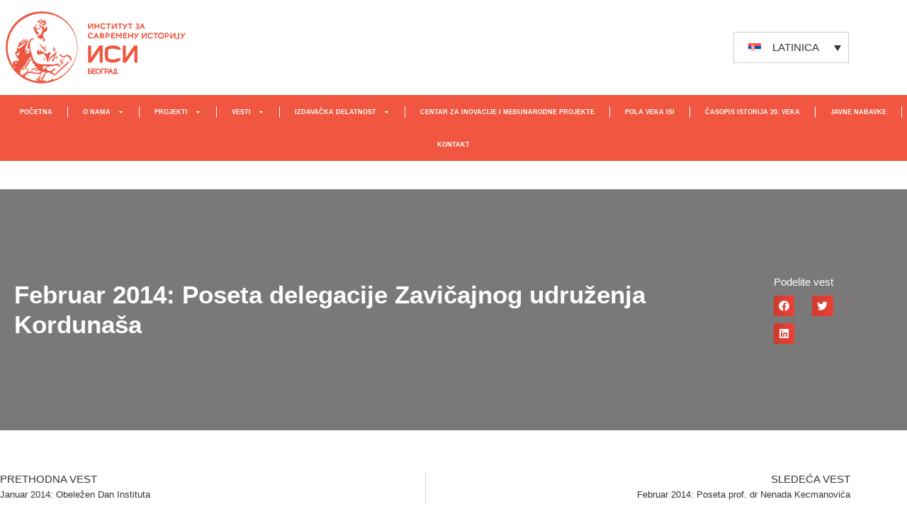

--- FILE ---
content_type: text/html; charset=UTF-8
request_url: https://isi.ac.rs/februar-2014-poseta-delegacije-zavicajnog-udruzenja-kordunasa/
body_size: 14336
content:
<!doctype html>
<html lang="sr-RS">
<head>
	<meta charset="UTF-8">
	<meta name="viewport" content="width=device-width, initial-scale=1">
	<link rel="profile" href="https://gmpg.org/xfn/11">
	<title>Februar 2014: Poseta delegacije Zavičajnog udruženja Kordunaša &#8211; Institut za savremenu istoriju</title>
<meta name='robots' content='max-image-preview:large' />
<link rel="alternate" hreflang="lat" href="https://isi.ac.rs/februar-2014-poseta-delegacije-zavicajnog-udruzenja-kordunasa/" />
<link rel="alternate" hreflang="cir" href="https://isi.ac.rs/februar-2014-poseta-delegacije-zavicajnog-udruzenja-kordunasa/?lang=cir" />
<link rel="alternate" hreflang="x-default" href="https://isi.ac.rs/februar-2014-poseta-delegacije-zavicajnog-udruzenja-kordunasa/" />
<link rel="alternate" type="application/rss+xml" title="Institut za savremenu istoriju &raquo; довод" href="https://isi.ac.rs/feed/" />
<link rel="alternate" type="application/rss+xml" title="Institut za savremenu istoriju &raquo; довод коментара" href="https://isi.ac.rs/comments/feed/" />
<link rel="alternate" type="application/rss+xml" title="Institut za savremenu istoriju &raquo; довод коментара на Februar 2014: Poseta delegacije Zavičajnog udruženja Kordunaša" href="https://isi.ac.rs/februar-2014-poseta-delegacije-zavicajnog-udruzenja-kordunasa/feed/" />
<link rel="alternate" title="oEmbed (JSON)" type="application/json+oembed" href="https://isi.ac.rs/wp-json/oembed/1.0/embed?url=https%3A%2F%2Fisi.ac.rs%2Ffebruar-2014-poseta-delegacije-zavicajnog-udruzenja-kordunasa%2F" />
<link rel="alternate" title="oEmbed (XML)" type="text/xml+oembed" href="https://isi.ac.rs/wp-json/oembed/1.0/embed?url=https%3A%2F%2Fisi.ac.rs%2Ffebruar-2014-poseta-delegacije-zavicajnog-udruzenja-kordunasa%2F&#038;format=xml" />
<style id='wp-img-auto-sizes-contain-inline-css'>
img:is([sizes=auto i],[sizes^="auto," i]){contain-intrinsic-size:3000px 1500px}
/*# sourceURL=wp-img-auto-sizes-contain-inline-css */
</style>
<style id='wp-emoji-styles-inline-css'>

	img.wp-smiley, img.emoji {
		display: inline !important;
		border: none !important;
		box-shadow: none !important;
		height: 1em !important;
		width: 1em !important;
		margin: 0 0.07em !important;
		vertical-align: -0.1em !important;
		background: none !important;
		padding: 0 !important;
	}
/*# sourceURL=wp-emoji-styles-inline-css */
</style>
<link rel='stylesheet' id='wp-block-library-css' href='https://isi.ac.rs/wp-includes/css/dist/block-library/style.min.css?ver=6.9' media='all' />
<link rel='stylesheet' id='awsm-ead-public-css' href='https://isi.ac.rs/wp-content/plugins/embed-any-document/css/embed-public.min.css?ver=2.7.12' media='all' />
<style id='global-styles-inline-css'>
:root{--wp--preset--aspect-ratio--square: 1;--wp--preset--aspect-ratio--4-3: 4/3;--wp--preset--aspect-ratio--3-4: 3/4;--wp--preset--aspect-ratio--3-2: 3/2;--wp--preset--aspect-ratio--2-3: 2/3;--wp--preset--aspect-ratio--16-9: 16/9;--wp--preset--aspect-ratio--9-16: 9/16;--wp--preset--color--black: #000000;--wp--preset--color--cyan-bluish-gray: #abb8c3;--wp--preset--color--white: #ffffff;--wp--preset--color--pale-pink: #f78da7;--wp--preset--color--vivid-red: #cf2e2e;--wp--preset--color--luminous-vivid-orange: #ff6900;--wp--preset--color--luminous-vivid-amber: #fcb900;--wp--preset--color--light-green-cyan: #7bdcb5;--wp--preset--color--vivid-green-cyan: #00d084;--wp--preset--color--pale-cyan-blue: #8ed1fc;--wp--preset--color--vivid-cyan-blue: #0693e3;--wp--preset--color--vivid-purple: #9b51e0;--wp--preset--gradient--vivid-cyan-blue-to-vivid-purple: linear-gradient(135deg,rgb(6,147,227) 0%,rgb(155,81,224) 100%);--wp--preset--gradient--light-green-cyan-to-vivid-green-cyan: linear-gradient(135deg,rgb(122,220,180) 0%,rgb(0,208,130) 100%);--wp--preset--gradient--luminous-vivid-amber-to-luminous-vivid-orange: linear-gradient(135deg,rgb(252,185,0) 0%,rgb(255,105,0) 100%);--wp--preset--gradient--luminous-vivid-orange-to-vivid-red: linear-gradient(135deg,rgb(255,105,0) 0%,rgb(207,46,46) 100%);--wp--preset--gradient--very-light-gray-to-cyan-bluish-gray: linear-gradient(135deg,rgb(238,238,238) 0%,rgb(169,184,195) 100%);--wp--preset--gradient--cool-to-warm-spectrum: linear-gradient(135deg,rgb(74,234,220) 0%,rgb(151,120,209) 20%,rgb(207,42,186) 40%,rgb(238,44,130) 60%,rgb(251,105,98) 80%,rgb(254,248,76) 100%);--wp--preset--gradient--blush-light-purple: linear-gradient(135deg,rgb(255,206,236) 0%,rgb(152,150,240) 100%);--wp--preset--gradient--blush-bordeaux: linear-gradient(135deg,rgb(254,205,165) 0%,rgb(254,45,45) 50%,rgb(107,0,62) 100%);--wp--preset--gradient--luminous-dusk: linear-gradient(135deg,rgb(255,203,112) 0%,rgb(199,81,192) 50%,rgb(65,88,208) 100%);--wp--preset--gradient--pale-ocean: linear-gradient(135deg,rgb(255,245,203) 0%,rgb(182,227,212) 50%,rgb(51,167,181) 100%);--wp--preset--gradient--electric-grass: linear-gradient(135deg,rgb(202,248,128) 0%,rgb(113,206,126) 100%);--wp--preset--gradient--midnight: linear-gradient(135deg,rgb(2,3,129) 0%,rgb(40,116,252) 100%);--wp--preset--font-size--small: 13px;--wp--preset--font-size--medium: 20px;--wp--preset--font-size--large: 36px;--wp--preset--font-size--x-large: 42px;--wp--preset--spacing--20: 0.44rem;--wp--preset--spacing--30: 0.67rem;--wp--preset--spacing--40: 1rem;--wp--preset--spacing--50: 1.5rem;--wp--preset--spacing--60: 2.25rem;--wp--preset--spacing--70: 3.38rem;--wp--preset--spacing--80: 5.06rem;--wp--preset--shadow--natural: 6px 6px 9px rgba(0, 0, 0, 0.2);--wp--preset--shadow--deep: 12px 12px 50px rgba(0, 0, 0, 0.4);--wp--preset--shadow--sharp: 6px 6px 0px rgba(0, 0, 0, 0.2);--wp--preset--shadow--outlined: 6px 6px 0px -3px rgb(255, 255, 255), 6px 6px rgb(0, 0, 0);--wp--preset--shadow--crisp: 6px 6px 0px rgb(0, 0, 0);}:root { --wp--style--global--content-size: 800px;--wp--style--global--wide-size: 1200px; }:where(body) { margin: 0; }.wp-site-blocks > .alignleft { float: left; margin-right: 2em; }.wp-site-blocks > .alignright { float: right; margin-left: 2em; }.wp-site-blocks > .aligncenter { justify-content: center; margin-left: auto; margin-right: auto; }:where(.wp-site-blocks) > * { margin-block-start: 24px; margin-block-end: 0; }:where(.wp-site-blocks) > :first-child { margin-block-start: 0; }:where(.wp-site-blocks) > :last-child { margin-block-end: 0; }:root { --wp--style--block-gap: 24px; }:root :where(.is-layout-flow) > :first-child{margin-block-start: 0;}:root :where(.is-layout-flow) > :last-child{margin-block-end: 0;}:root :where(.is-layout-flow) > *{margin-block-start: 24px;margin-block-end: 0;}:root :where(.is-layout-constrained) > :first-child{margin-block-start: 0;}:root :where(.is-layout-constrained) > :last-child{margin-block-end: 0;}:root :where(.is-layout-constrained) > *{margin-block-start: 24px;margin-block-end: 0;}:root :where(.is-layout-flex){gap: 24px;}:root :where(.is-layout-grid){gap: 24px;}.is-layout-flow > .alignleft{float: left;margin-inline-start: 0;margin-inline-end: 2em;}.is-layout-flow > .alignright{float: right;margin-inline-start: 2em;margin-inline-end: 0;}.is-layout-flow > .aligncenter{margin-left: auto !important;margin-right: auto !important;}.is-layout-constrained > .alignleft{float: left;margin-inline-start: 0;margin-inline-end: 2em;}.is-layout-constrained > .alignright{float: right;margin-inline-start: 2em;margin-inline-end: 0;}.is-layout-constrained > .aligncenter{margin-left: auto !important;margin-right: auto !important;}.is-layout-constrained > :where(:not(.alignleft):not(.alignright):not(.alignfull)){max-width: var(--wp--style--global--content-size);margin-left: auto !important;margin-right: auto !important;}.is-layout-constrained > .alignwide{max-width: var(--wp--style--global--wide-size);}body .is-layout-flex{display: flex;}.is-layout-flex{flex-wrap: wrap;align-items: center;}.is-layout-flex > :is(*, div){margin: 0;}body .is-layout-grid{display: grid;}.is-layout-grid > :is(*, div){margin: 0;}body{padding-top: 0px;padding-right: 0px;padding-bottom: 0px;padding-left: 0px;}a:where(:not(.wp-element-button)){text-decoration: underline;}:root :where(.wp-element-button, .wp-block-button__link){background-color: #32373c;border-width: 0;color: #fff;font-family: inherit;font-size: inherit;font-style: inherit;font-weight: inherit;letter-spacing: inherit;line-height: inherit;padding-top: calc(0.667em + 2px);padding-right: calc(1.333em + 2px);padding-bottom: calc(0.667em + 2px);padding-left: calc(1.333em + 2px);text-decoration: none;text-transform: inherit;}.has-black-color{color: var(--wp--preset--color--black) !important;}.has-cyan-bluish-gray-color{color: var(--wp--preset--color--cyan-bluish-gray) !important;}.has-white-color{color: var(--wp--preset--color--white) !important;}.has-pale-pink-color{color: var(--wp--preset--color--pale-pink) !important;}.has-vivid-red-color{color: var(--wp--preset--color--vivid-red) !important;}.has-luminous-vivid-orange-color{color: var(--wp--preset--color--luminous-vivid-orange) !important;}.has-luminous-vivid-amber-color{color: var(--wp--preset--color--luminous-vivid-amber) !important;}.has-light-green-cyan-color{color: var(--wp--preset--color--light-green-cyan) !important;}.has-vivid-green-cyan-color{color: var(--wp--preset--color--vivid-green-cyan) !important;}.has-pale-cyan-blue-color{color: var(--wp--preset--color--pale-cyan-blue) !important;}.has-vivid-cyan-blue-color{color: var(--wp--preset--color--vivid-cyan-blue) !important;}.has-vivid-purple-color{color: var(--wp--preset--color--vivid-purple) !important;}.has-black-background-color{background-color: var(--wp--preset--color--black) !important;}.has-cyan-bluish-gray-background-color{background-color: var(--wp--preset--color--cyan-bluish-gray) !important;}.has-white-background-color{background-color: var(--wp--preset--color--white) !important;}.has-pale-pink-background-color{background-color: var(--wp--preset--color--pale-pink) !important;}.has-vivid-red-background-color{background-color: var(--wp--preset--color--vivid-red) !important;}.has-luminous-vivid-orange-background-color{background-color: var(--wp--preset--color--luminous-vivid-orange) !important;}.has-luminous-vivid-amber-background-color{background-color: var(--wp--preset--color--luminous-vivid-amber) !important;}.has-light-green-cyan-background-color{background-color: var(--wp--preset--color--light-green-cyan) !important;}.has-vivid-green-cyan-background-color{background-color: var(--wp--preset--color--vivid-green-cyan) !important;}.has-pale-cyan-blue-background-color{background-color: var(--wp--preset--color--pale-cyan-blue) !important;}.has-vivid-cyan-blue-background-color{background-color: var(--wp--preset--color--vivid-cyan-blue) !important;}.has-vivid-purple-background-color{background-color: var(--wp--preset--color--vivid-purple) !important;}.has-black-border-color{border-color: var(--wp--preset--color--black) !important;}.has-cyan-bluish-gray-border-color{border-color: var(--wp--preset--color--cyan-bluish-gray) !important;}.has-white-border-color{border-color: var(--wp--preset--color--white) !important;}.has-pale-pink-border-color{border-color: var(--wp--preset--color--pale-pink) !important;}.has-vivid-red-border-color{border-color: var(--wp--preset--color--vivid-red) !important;}.has-luminous-vivid-orange-border-color{border-color: var(--wp--preset--color--luminous-vivid-orange) !important;}.has-luminous-vivid-amber-border-color{border-color: var(--wp--preset--color--luminous-vivid-amber) !important;}.has-light-green-cyan-border-color{border-color: var(--wp--preset--color--light-green-cyan) !important;}.has-vivid-green-cyan-border-color{border-color: var(--wp--preset--color--vivid-green-cyan) !important;}.has-pale-cyan-blue-border-color{border-color: var(--wp--preset--color--pale-cyan-blue) !important;}.has-vivid-cyan-blue-border-color{border-color: var(--wp--preset--color--vivid-cyan-blue) !important;}.has-vivid-purple-border-color{border-color: var(--wp--preset--color--vivid-purple) !important;}.has-vivid-cyan-blue-to-vivid-purple-gradient-background{background: var(--wp--preset--gradient--vivid-cyan-blue-to-vivid-purple) !important;}.has-light-green-cyan-to-vivid-green-cyan-gradient-background{background: var(--wp--preset--gradient--light-green-cyan-to-vivid-green-cyan) !important;}.has-luminous-vivid-amber-to-luminous-vivid-orange-gradient-background{background: var(--wp--preset--gradient--luminous-vivid-amber-to-luminous-vivid-orange) !important;}.has-luminous-vivid-orange-to-vivid-red-gradient-background{background: var(--wp--preset--gradient--luminous-vivid-orange-to-vivid-red) !important;}.has-very-light-gray-to-cyan-bluish-gray-gradient-background{background: var(--wp--preset--gradient--very-light-gray-to-cyan-bluish-gray) !important;}.has-cool-to-warm-spectrum-gradient-background{background: var(--wp--preset--gradient--cool-to-warm-spectrum) !important;}.has-blush-light-purple-gradient-background{background: var(--wp--preset--gradient--blush-light-purple) !important;}.has-blush-bordeaux-gradient-background{background: var(--wp--preset--gradient--blush-bordeaux) !important;}.has-luminous-dusk-gradient-background{background: var(--wp--preset--gradient--luminous-dusk) !important;}.has-pale-ocean-gradient-background{background: var(--wp--preset--gradient--pale-ocean) !important;}.has-electric-grass-gradient-background{background: var(--wp--preset--gradient--electric-grass) !important;}.has-midnight-gradient-background{background: var(--wp--preset--gradient--midnight) !important;}.has-small-font-size{font-size: var(--wp--preset--font-size--small) !important;}.has-medium-font-size{font-size: var(--wp--preset--font-size--medium) !important;}.has-large-font-size{font-size: var(--wp--preset--font-size--large) !important;}.has-x-large-font-size{font-size: var(--wp--preset--font-size--x-large) !important;}
:root :where(.wp-block-pullquote){font-size: 1.5em;line-height: 1.6;}
/*# sourceURL=global-styles-inline-css */
</style>
<link rel='stylesheet' id='wpml-legacy-dropdown-0-css' href='https://isi.ac.rs/wp-content/plugins/sitepress-multilingual-cms/templates/language-switchers/legacy-dropdown/style.min.css?ver=1' media='all' />
<style id='wpml-legacy-dropdown-0-inline-css'>
.wpml-ls-display{display:inline!important;}
/*# sourceURL=wpml-legacy-dropdown-0-inline-css */
</style>
<link rel='stylesheet' id='hello-elementor-css' href='https://isi.ac.rs/wp-content/themes/hello-elementor/assets/css/reset.css?ver=3.4.5' media='all' />
<link rel='stylesheet' id='hello-elementor-theme-style-css' href='https://isi.ac.rs/wp-content/themes/hello-elementor/assets/css/theme.css?ver=3.4.5' media='all' />
<link rel='stylesheet' id='hello-elementor-header-footer-css' href='https://isi.ac.rs/wp-content/themes/hello-elementor/assets/css/header-footer.css?ver=3.4.5' media='all' />
<link rel='stylesheet' id='elementor-frontend-css' href='https://isi.ac.rs/wp-content/plugins/elementor/assets/css/frontend.min.css?ver=3.34.1' media='all' />
<link rel='stylesheet' id='elementor-post-5365-css' href='https://isi.ac.rs/wp-content/uploads/elementor/css/post-5365.css?ver=1768334096' media='all' />
<link rel='stylesheet' id='widget-image-css' href='https://isi.ac.rs/wp-content/plugins/elementor/assets/css/widget-image.min.css?ver=3.34.1' media='all' />
<link rel='stylesheet' id='e-sticky-css' href='https://isi.ac.rs/wp-content/plugins/elementor-pro/assets/css/modules/sticky.min.css?ver=3.34.0' media='all' />
<link rel='stylesheet' id='widget-nav-menu-css' href='https://isi.ac.rs/wp-content/plugins/elementor-pro/assets/css/widget-nav-menu.min.css?ver=3.34.0' media='all' />
<link rel='stylesheet' id='widget-heading-css' href='https://isi.ac.rs/wp-content/plugins/elementor/assets/css/widget-heading.min.css?ver=3.34.1' media='all' />
<link rel='stylesheet' id='widget-divider-css' href='https://isi.ac.rs/wp-content/plugins/elementor/assets/css/widget-divider.min.css?ver=3.34.1' media='all' />
<link rel='stylesheet' id='widget-share-buttons-css' href='https://isi.ac.rs/wp-content/plugins/elementor-pro/assets/css/widget-share-buttons.min.css?ver=3.34.0' media='all' />
<link rel='stylesheet' id='e-apple-webkit-css' href='https://isi.ac.rs/wp-content/plugins/elementor/assets/css/conditionals/apple-webkit.min.css?ver=3.34.1' media='all' />
<link rel='stylesheet' id='widget-post-navigation-css' href='https://isi.ac.rs/wp-content/plugins/elementor-pro/assets/css/widget-post-navigation.min.css?ver=3.34.0' media='all' />
<link rel='stylesheet' id='swiper-css' href='https://isi.ac.rs/wp-content/plugins/elementor/assets/lib/swiper/v8/css/swiper.min.css?ver=8.4.5' media='all' />
<link rel='stylesheet' id='e-swiper-css' href='https://isi.ac.rs/wp-content/plugins/elementor/assets/css/conditionals/e-swiper.min.css?ver=3.34.1' media='all' />
<link rel='stylesheet' id='widget-gallery-css' href='https://isi.ac.rs/wp-content/plugins/elementor-pro/assets/css/widget-gallery.min.css?ver=3.34.0' media='all' />
<link rel='stylesheet' id='elementor-gallery-css' href='https://isi.ac.rs/wp-content/plugins/elementor/assets/lib/e-gallery/css/e-gallery.min.css?ver=1.2.0' media='all' />
<link rel='stylesheet' id='e-transitions-css' href='https://isi.ac.rs/wp-content/plugins/elementor-pro/assets/css/conditionals/transitions.min.css?ver=3.34.0' media='all' />
<link rel='stylesheet' id='elementor-post-6191-css' href='https://isi.ac.rs/wp-content/uploads/elementor/css/post-6191.css?ver=1768334097' media='all' />
<link rel='stylesheet' id='elementor-post-7189-css' href='https://isi.ac.rs/wp-content/uploads/elementor/css/post-7189.css?ver=1768334097' media='all' />
<link rel='stylesheet' id='elementor-post-6246-css' href='https://isi.ac.rs/wp-content/uploads/elementor/css/post-6246.css?ver=1768335833' media='all' />
<link rel='stylesheet' id='elementor-gf-local-roboto-css' href='https://isi.ac.rs/wp-content/uploads/elementor/google-fonts/css/roboto.css?ver=1742800846' media='all' />
<link rel='stylesheet' id='elementor-gf-local-robotoslab-css' href='https://isi.ac.rs/wp-content/uploads/elementor/google-fonts/css/robotoslab.css?ver=1742800849' media='all' />
<link rel='stylesheet' id='elementor-gf-local-sourcesanspro-css' href='https://isi.ac.rs/wp-content/uploads/elementor/google-fonts/css/sourcesanspro.css?ver=1742800851' media='all' />
<link rel='stylesheet' id='elementor-gf-local-raleway-css' href='https://isi.ac.rs/wp-content/uploads/elementor/google-fonts/css/raleway.css?ver=1742800858' media='all' />
<link rel='stylesheet' id='elementor-gf-local-robotocondensed-css' href='https://isi.ac.rs/wp-content/uploads/elementor/google-fonts/css/robotocondensed.css?ver=1742800864' media='all' />
<link rel='stylesheet' id='elementor-gf-local-montserrat-css' href='https://isi.ac.rs/wp-content/uploads/elementor/google-fonts/css/montserrat.css?ver=1742800868' media='all' />
<script src="https://isi.ac.rs/wp-includes/js/jquery/jquery.min.js?ver=3.7.1" id="jquery-core-js"></script>
<script src="https://isi.ac.rs/wp-includes/js/jquery/jquery-migrate.min.js?ver=3.4.1" id="jquery-migrate-js"></script>
<script src="https://isi.ac.rs/wp-content/plugins/sitepress-multilingual-cms/templates/language-switchers/legacy-dropdown/script.min.js?ver=1" id="wpml-legacy-dropdown-0-js"></script>
<link rel="https://api.w.org/" href="https://isi.ac.rs/wp-json/" /><link rel="alternate" title="JSON" type="application/json" href="https://isi.ac.rs/wp-json/wp/v2/posts/1174" /><link rel="EditURI" type="application/rsd+xml" title="RSD" href="https://isi.ac.rs/xmlrpc.php?rsd" />
<meta name="generator" content="WordPress 6.9" />
<link rel="canonical" href="https://isi.ac.rs/februar-2014-poseta-delegacije-zavicajnog-udruzenja-kordunasa/" />
<link rel='shortlink' href='https://isi.ac.rs/?p=1174' />
<meta name="generator" content="WPML ver:4.8.6 stt:1,50,64;" />
<meta name="generator" content="Elementor 3.34.1; features: e_font_icon_svg, additional_custom_breakpoints; settings: css_print_method-external, google_font-enabled, font_display-swap">
			<style>
				.e-con.e-parent:nth-of-type(n+4):not(.e-lazyloaded):not(.e-no-lazyload),
				.e-con.e-parent:nth-of-type(n+4):not(.e-lazyloaded):not(.e-no-lazyload) * {
					background-image: none !important;
				}
				@media screen and (max-height: 1024px) {
					.e-con.e-parent:nth-of-type(n+3):not(.e-lazyloaded):not(.e-no-lazyload),
					.e-con.e-parent:nth-of-type(n+3):not(.e-lazyloaded):not(.e-no-lazyload) * {
						background-image: none !important;
					}
				}
				@media screen and (max-height: 640px) {
					.e-con.e-parent:nth-of-type(n+2):not(.e-lazyloaded):not(.e-no-lazyload),
					.e-con.e-parent:nth-of-type(n+2):not(.e-lazyloaded):not(.e-no-lazyload) * {
						background-image: none !important;
					}
				}
			</style>
			<link rel="icon" href="https://isi.ac.rs/wp-content/uploads/2024/03/cropped-favicon-isi-32x32.jpg" sizes="32x32" />
<link rel="icon" href="https://isi.ac.rs/wp-content/uploads/2024/03/cropped-favicon-isi-192x192.jpg" sizes="192x192" />
<link rel="apple-touch-icon" href="https://isi.ac.rs/wp-content/uploads/2024/03/cropped-favicon-isi-180x180.jpg" />
<meta name="msapplication-TileImage" content="https://isi.ac.rs/wp-content/uploads/2024/03/cropped-favicon-isi-270x270.jpg" />
		<style id="wp-custom-css">
			.elementor-widget-image img
{
	margin: 0px
}

@media (-webkit-device-pixel-ratio: 1.5) {
:root {
zoom: 0.7;
}
}

@media (-webkit-device-pixel-ratio: 1.25) {
:root {
zoom: 0.8;
}
}

@media (-webkit-device-pixel-ratio: 1.1) {
:root {
zoom: 0.9;
}
}

@media (-webkit-device-pixel-ratio: 1.75) {
:root {
zoom: 0.6;
}
}

.elementor-7777 .elementor-element.elementor-element-fba16d3 img
{
	width: 150px
}		</style>
		</head>
<body data-rsssl=1 class="wp-singular post-template-default single single-post postid-1174 single-format-standard wp-embed-responsive wp-theme-hello-elementor hello-elementor-default elementor-default elementor-kit-5365 elementor-page-6246">


<a class="skip-link screen-reader-text" href="#content">Скочите на садржај</a>

		<header data-elementor-type="header" data-elementor-id="6191" class="elementor elementor-6191 elementor-location-header" data-elementor-post-type="elementor_library">
					<section class="elementor-section elementor-top-section elementor-element elementor-element-1279c09 elementor-section-height-min-height elementor-section-boxed elementor-section-height-default elementor-section-items-middle" data-id="1279c09" data-element_type="section" data-settings="{&quot;background_background&quot;:&quot;classic&quot;}">
						<div class="elementor-container elementor-column-gap-no">
					<div class="elementor-column elementor-col-50 elementor-top-column elementor-element elementor-element-9d5ddea" data-id="9d5ddea" data-element_type="column">
			<div class="elementor-widget-wrap elementor-element-populated">
						<div class="elementor-element elementor-element-ece486c elementor-widget elementor-widget-image" data-id="ece486c" data-element_type="widget" data-widget_type="image.default">
				<div class="elementor-widget-container">
																<a href="https://isi.ac.rs/">
							<img width="267" height="114" src="https://isi.ac.rs/wp-content/uploads/2024/03/isi-logo-1.png" class="attachment-large size-large wp-image-6150" alt="" />								</a>
															</div>
				</div>
					</div>
		</div>
				<div class="elementor-column elementor-col-50 elementor-top-column elementor-element elementor-element-fe85078" data-id="fe85078" data-element_type="column">
			<div class="elementor-widget-wrap elementor-element-populated">
						<div class="elementor-element elementor-element-01ad334 elementor-widget-mobile__width-initial elementor-widget-tablet__width-auto elementor-widget elementor-widget-wpml-language-switcher" data-id="01ad334" data-element_type="widget" data-widget_type="wpml-language-switcher.default">
				<div class="elementor-widget-container">
					<div class="wpml-elementor-ls">
<div
	 class="wpml-ls-statics-shortcode_actions wpml-ls wpml-ls-legacy-dropdown js-wpml-ls-legacy-dropdown">
	<ul role="menu">

		<li role="none" tabindex="0" class="wpml-ls-slot-shortcode_actions wpml-ls-item wpml-ls-item-sr wpml-ls-current-language wpml-ls-first-item wpml-ls-item-legacy-dropdown">
			<a href="#" class="js-wpml-ls-item-toggle wpml-ls-item-toggle" role="menuitem" title="Switch to LATINICA(LATINICA)">
                                                    <img
            class="wpml-ls-flag"
            src="https://isi.ac.rs/wp-content/plugins/sitepress-multilingual-cms/res/flags/sr.svg"
            alt=""
            width=18
            height=12
    /><span class="wpml-ls-native" role="menuitem">LATINICA</span></a>

			<ul class="wpml-ls-sub-menu" role="menu">
				
					<li class="wpml-ls-slot-shortcode_actions wpml-ls-item wpml-ls-item-cir wpml-ls-last-item" role="none">
						<a href="https://isi.ac.rs/februar-2014-poseta-delegacije-zavicajnog-udruzenja-kordunasa/?lang=cir" class="wpml-ls-link" role="menuitem" aria-label="Switch to ĆIRILICA(ЋИРИЛИЦА)" title="Switch to ĆIRILICA(ЋИРИЛИЦА)">
                                                                <img
            class="wpml-ls-flag"
            src="https://isi.ac.rs/wp-content/uploads/flags/sr.png"
            alt=""
            width=18
            height=12
    /><span class="wpml-ls-native" lang="cir">ЋИРИЛИЦА</span><span class="wpml-ls-display"><span class="wpml-ls-bracket"> (</span>ĆIRILICA<span class="wpml-ls-bracket">)</span></span></a>
					</li>

							</ul>

		</li>

	</ul>
</div>
</div>				</div>
				</div>
				<div class="elementor-element elementor-element-aa77fa8 elementor-nav-menu__align-center elementor-widget__width-inherit elementor-nav-menu--stretch elementor-hidden-desktop elementor-nav-menu--dropdown-tablet elementor-nav-menu__text-align-aside elementor-nav-menu--toggle elementor-nav-menu--burger elementor-widget elementor-widget-nav-menu" data-id="aa77fa8" data-element_type="widget" data-settings="{&quot;full_width&quot;:&quot;stretch&quot;,&quot;sticky&quot;:&quot;top&quot;,&quot;layout&quot;:&quot;horizontal&quot;,&quot;submenu_icon&quot;:{&quot;value&quot;:&quot;&lt;svg aria-hidden=\&quot;true\&quot; class=\&quot;e-font-icon-svg e-fas-caret-down\&quot; viewBox=\&quot;0 0 320 512\&quot; xmlns=\&quot;http:\/\/www.w3.org\/2000\/svg\&quot;&gt;&lt;path d=\&quot;M31.3 192h257.3c17.8 0 26.7 21.5 14.1 34.1L174.1 354.8c-7.8 7.8-20.5 7.8-28.3 0L17.2 226.1C4.6 213.5 13.5 192 31.3 192z\&quot;&gt;&lt;\/path&gt;&lt;\/svg&gt;&quot;,&quot;library&quot;:&quot;fa-solid&quot;},&quot;toggle&quot;:&quot;burger&quot;,&quot;sticky_on&quot;:[&quot;desktop&quot;,&quot;tablet&quot;,&quot;mobile&quot;],&quot;sticky_offset&quot;:0,&quot;sticky_effects_offset&quot;:0,&quot;sticky_anchor_link_offset&quot;:0}" data-widget_type="nav-menu.default">
				<div class="elementor-widget-container">
								<nav aria-label="Menu" class="elementor-nav-menu--main elementor-nav-menu__container elementor-nav-menu--layout-horizontal e--pointer-background e--animation-fade">
				<ul id="menu-1-aa77fa8" class="elementor-nav-menu"><li class="menu-item menu-item-type-post_type menu-item-object-page menu-item-home menu-item-67"><a href="https://isi.ac.rs/" class="elementor-item">POČETNA</a></li>
<li class="menu-item menu-item-type-custom menu-item-object-custom menu-item-has-children menu-item-298"><a href="#" class="elementor-item elementor-item-anchor">O NAMA</a>
<ul class="sub-menu elementor-nav-menu--dropdown">
	<li class="menu-item menu-item-type-post_type menu-item-object-page menu-item-71"><a href="https://isi.ac.rs/uprava-instituta/" class="elementor-sub-item">UPRAVA  INSTITUTA</a></li>
	<li class="menu-item menu-item-type-post_type menu-item-object-page menu-item-70"><a href="https://isi.ac.rs/naucni-program/" class="elementor-sub-item">NAUČNI PROGRAM</a></li>
	<li class="menu-item menu-item-type-post_type menu-item-object-page menu-item-185"><a href="https://isi.ac.rs/istorijat/" class="elementor-sub-item">ISTORIJAT</a></li>
	<li class="menu-item menu-item-type-post_type menu-item-object-page menu-item-5232"><a href="https://isi.ac.rs/dokumenti/" class="elementor-sub-item">DOKUMENTI</a></li>
	<li class="menu-item menu-item-type-post_type menu-item-object-page menu-item-194"><a href="https://isi.ac.rs/istrazivaci/" class="elementor-sub-item">ISTRAŽIVAČI</a></li>
	<li class="menu-item menu-item-type-post_type menu-item-object-page menu-item-294"><a href="https://isi.ac.rs/naucna-saradnja/" class="elementor-sub-item">NAUČNA SARADNJA</a></li>
	<li class="menu-item menu-item-type-post_type menu-item-object-page menu-item-853"><a href="https://isi.ac.rs/biblioteka/" class="elementor-sub-item">BIBLIOTEKA</a></li>
	<li class="menu-item menu-item-type-post_type menu-item-object-page menu-item-1323"><a href="https://isi.ac.rs/linkovi/" class="elementor-sub-item">LINKOVI</a></li>
</ul>
</li>
<li class="menu-item menu-item-type-post_type menu-item-object-page menu-item-has-children menu-item-141"><a href="https://isi.ac.rs/projekti/" class="elementor-item">PROJEKTI</a>
<ul class="sub-menu elementor-nav-menu--dropdown">
	<li class="menu-item menu-item-type-post_type menu-item-object-page menu-item-5384"><a href="https://isi.ac.rs/projekti/projekti/" class="elementor-sub-item">Aktuelni projekti</a></li>
</ul>
</li>
<li class="menu-item menu-item-type-post_type menu-item-object-page menu-item-has-children menu-item-1278"><a href="https://isi.ac.rs/vesti/" class="elementor-item">VESTI</a>
<ul class="sub-menu elementor-nav-menu--dropdown">
	<li class="menu-item menu-item-type-post_type menu-item-object-page menu-item-has-children menu-item-1045"><a href="https://isi.ac.rs/arhiv/" class="elementor-sub-item">ARHIVA VESTI</a>
	<ul class="sub-menu elementor-nav-menu--dropdown">
		<li class="menu-item menu-item-type-post_type menu-item-object-page menu-item-1369"><a href="https://isi.ac.rs/arhiv/2017-2/" class="elementor-sub-item">2017</a></li>
		<li class="menu-item menu-item-type-post_type menu-item-object-page menu-item-1281"><a href="https://isi.ac.rs/arhiv/2016-2/" class="elementor-sub-item">2016</a></li>
		<li class="menu-item menu-item-type-post_type menu-item-object-page menu-item-1215"><a href="https://isi.ac.rs/arhiv/2015-2/" class="elementor-sub-item">2015</a></li>
		<li class="menu-item menu-item-type-post_type menu-item-object-page menu-item-1193"><a href="https://isi.ac.rs/arhiv/2014-2/" class="elementor-sub-item">2014</a></li>
		<li class="menu-item menu-item-type-post_type menu-item-object-page menu-item-1171"><a href="https://isi.ac.rs/arhiv/2013-2/" class="elementor-sub-item">2013</a></li>
		<li class="menu-item menu-item-type-post_type menu-item-object-page menu-item-1138"><a href="https://isi.ac.rs/arhiv/2012-2/" class="elementor-sub-item">2012</a></li>
		<li class="menu-item menu-item-type-post_type menu-item-object-page menu-item-1047"><a href="https://isi.ac.rs/arhiv/arhiv2011/" class="elementor-sub-item">2011</a></li>
		<li class="menu-item menu-item-type-post_type menu-item-object-page menu-item-1046"><a href="https://isi.ac.rs/arhiv/2006-2010/" class="elementor-sub-item">2006-2010</a></li>
	</ul>
</li>
</ul>
</li>
<li class="menu-item menu-item-type-post_type menu-item-object-page menu-item-has-children menu-item-5198"><a href="https://isi.ac.rs/izdavacka-delatnost/" class="elementor-item">IZDAVAČKA DELATNOST</a>
<ul class="sub-menu elementor-nav-menu--dropdown">
	<li class="menu-item menu-item-type-post_type menu-item-object-page menu-item-72"><a href="https://isi.ac.rs/nova-izdanja/" class="elementor-sub-item">NOVA IZDANJA</a></li>
</ul>
</li>
<li class="menu-item menu-item-type-custom menu-item-object-custom menu-item-2175"><a href="https://cisi.rs/" class="elementor-item">Centar za inovacije i međunarodne projekte</a></li>
<li class="menu-item menu-item-type-custom menu-item-object-custom menu-item-3190"><a target="_blank" href="https://www.pisi.co.rs/" class="elementor-item">POLA VEKA ISI</a></li>
<li class="menu-item menu-item-type-custom menu-item-object-custom menu-item-296"><a target="_blank" href="https://istorija20veka.rs" class="elementor-item">ČASOPIS ISTORIJA 20. VEKA</a></li>
<li class="menu-item menu-item-type-post_type menu-item-object-page menu-item-1418"><a href="https://isi.ac.rs/javne-nabavke/" class="elementor-item">JAVNE NABAVKE</a></li>
<li class="menu-item menu-item-type-post_type menu-item-object-page menu-item-69"><a href="https://isi.ac.rs/kontakt/" class="elementor-item">KONTAKT</a></li>
</ul>			</nav>
					<div class="elementor-menu-toggle" role="button" tabindex="0" aria-label="Menu Toggle" aria-expanded="false">
			<svg aria-hidden="true" role="presentation" class="elementor-menu-toggle__icon--open e-font-icon-svg e-eicon-menu-bar" viewBox="0 0 1000 1000" xmlns="http://www.w3.org/2000/svg"><path d="M104 333H896C929 333 958 304 958 271S929 208 896 208H104C71 208 42 237 42 271S71 333 104 333ZM104 583H896C929 583 958 554 958 521S929 458 896 458H104C71 458 42 487 42 521S71 583 104 583ZM104 833H896C929 833 958 804 958 771S929 708 896 708H104C71 708 42 737 42 771S71 833 104 833Z"></path></svg><svg aria-hidden="true" role="presentation" class="elementor-menu-toggle__icon--close e-font-icon-svg e-eicon-close" viewBox="0 0 1000 1000" xmlns="http://www.w3.org/2000/svg"><path d="M742 167L500 408 258 167C246 154 233 150 217 150 196 150 179 158 167 167 154 179 150 196 150 212 150 229 154 242 171 254L408 500 167 742C138 771 138 800 167 829 196 858 225 858 254 829L496 587 738 829C750 842 767 846 783 846 800 846 817 842 829 829 842 817 846 804 846 783 846 767 842 750 829 737L588 500 833 258C863 229 863 200 833 171 804 137 775 137 742 167Z"></path></svg>		</div>
					<nav class="elementor-nav-menu--dropdown elementor-nav-menu__container" aria-hidden="true">
				<ul id="menu-2-aa77fa8" class="elementor-nav-menu"><li class="menu-item menu-item-type-post_type menu-item-object-page menu-item-home menu-item-67"><a href="https://isi.ac.rs/" class="elementor-item" tabindex="-1">POČETNA</a></li>
<li class="menu-item menu-item-type-custom menu-item-object-custom menu-item-has-children menu-item-298"><a href="#" class="elementor-item elementor-item-anchor" tabindex="-1">O NAMA</a>
<ul class="sub-menu elementor-nav-menu--dropdown">
	<li class="menu-item menu-item-type-post_type menu-item-object-page menu-item-71"><a href="https://isi.ac.rs/uprava-instituta/" class="elementor-sub-item" tabindex="-1">UPRAVA  INSTITUTA</a></li>
	<li class="menu-item menu-item-type-post_type menu-item-object-page menu-item-70"><a href="https://isi.ac.rs/naucni-program/" class="elementor-sub-item" tabindex="-1">NAUČNI PROGRAM</a></li>
	<li class="menu-item menu-item-type-post_type menu-item-object-page menu-item-185"><a href="https://isi.ac.rs/istorijat/" class="elementor-sub-item" tabindex="-1">ISTORIJAT</a></li>
	<li class="menu-item menu-item-type-post_type menu-item-object-page menu-item-5232"><a href="https://isi.ac.rs/dokumenti/" class="elementor-sub-item" tabindex="-1">DOKUMENTI</a></li>
	<li class="menu-item menu-item-type-post_type menu-item-object-page menu-item-194"><a href="https://isi.ac.rs/istrazivaci/" class="elementor-sub-item" tabindex="-1">ISTRAŽIVAČI</a></li>
	<li class="menu-item menu-item-type-post_type menu-item-object-page menu-item-294"><a href="https://isi.ac.rs/naucna-saradnja/" class="elementor-sub-item" tabindex="-1">NAUČNA SARADNJA</a></li>
	<li class="menu-item menu-item-type-post_type menu-item-object-page menu-item-853"><a href="https://isi.ac.rs/biblioteka/" class="elementor-sub-item" tabindex="-1">BIBLIOTEKA</a></li>
	<li class="menu-item menu-item-type-post_type menu-item-object-page menu-item-1323"><a href="https://isi.ac.rs/linkovi/" class="elementor-sub-item" tabindex="-1">LINKOVI</a></li>
</ul>
</li>
<li class="menu-item menu-item-type-post_type menu-item-object-page menu-item-has-children menu-item-141"><a href="https://isi.ac.rs/projekti/" class="elementor-item" tabindex="-1">PROJEKTI</a>
<ul class="sub-menu elementor-nav-menu--dropdown">
	<li class="menu-item menu-item-type-post_type menu-item-object-page menu-item-5384"><a href="https://isi.ac.rs/projekti/projekti/" class="elementor-sub-item" tabindex="-1">Aktuelni projekti</a></li>
</ul>
</li>
<li class="menu-item menu-item-type-post_type menu-item-object-page menu-item-has-children menu-item-1278"><a href="https://isi.ac.rs/vesti/" class="elementor-item" tabindex="-1">VESTI</a>
<ul class="sub-menu elementor-nav-menu--dropdown">
	<li class="menu-item menu-item-type-post_type menu-item-object-page menu-item-has-children menu-item-1045"><a href="https://isi.ac.rs/arhiv/" class="elementor-sub-item" tabindex="-1">ARHIVA VESTI</a>
	<ul class="sub-menu elementor-nav-menu--dropdown">
		<li class="menu-item menu-item-type-post_type menu-item-object-page menu-item-1369"><a href="https://isi.ac.rs/arhiv/2017-2/" class="elementor-sub-item" tabindex="-1">2017</a></li>
		<li class="menu-item menu-item-type-post_type menu-item-object-page menu-item-1281"><a href="https://isi.ac.rs/arhiv/2016-2/" class="elementor-sub-item" tabindex="-1">2016</a></li>
		<li class="menu-item menu-item-type-post_type menu-item-object-page menu-item-1215"><a href="https://isi.ac.rs/arhiv/2015-2/" class="elementor-sub-item" tabindex="-1">2015</a></li>
		<li class="menu-item menu-item-type-post_type menu-item-object-page menu-item-1193"><a href="https://isi.ac.rs/arhiv/2014-2/" class="elementor-sub-item" tabindex="-1">2014</a></li>
		<li class="menu-item menu-item-type-post_type menu-item-object-page menu-item-1171"><a href="https://isi.ac.rs/arhiv/2013-2/" class="elementor-sub-item" tabindex="-1">2013</a></li>
		<li class="menu-item menu-item-type-post_type menu-item-object-page menu-item-1138"><a href="https://isi.ac.rs/arhiv/2012-2/" class="elementor-sub-item" tabindex="-1">2012</a></li>
		<li class="menu-item menu-item-type-post_type menu-item-object-page menu-item-1047"><a href="https://isi.ac.rs/arhiv/arhiv2011/" class="elementor-sub-item" tabindex="-1">2011</a></li>
		<li class="menu-item menu-item-type-post_type menu-item-object-page menu-item-1046"><a href="https://isi.ac.rs/arhiv/2006-2010/" class="elementor-sub-item" tabindex="-1">2006-2010</a></li>
	</ul>
</li>
</ul>
</li>
<li class="menu-item menu-item-type-post_type menu-item-object-page menu-item-has-children menu-item-5198"><a href="https://isi.ac.rs/izdavacka-delatnost/" class="elementor-item" tabindex="-1">IZDAVAČKA DELATNOST</a>
<ul class="sub-menu elementor-nav-menu--dropdown">
	<li class="menu-item menu-item-type-post_type menu-item-object-page menu-item-72"><a href="https://isi.ac.rs/nova-izdanja/" class="elementor-sub-item" tabindex="-1">NOVA IZDANJA</a></li>
</ul>
</li>
<li class="menu-item menu-item-type-custom menu-item-object-custom menu-item-2175"><a href="https://cisi.rs/" class="elementor-item" tabindex="-1">Centar za inovacije i međunarodne projekte</a></li>
<li class="menu-item menu-item-type-custom menu-item-object-custom menu-item-3190"><a target="_blank" href="https://www.pisi.co.rs/" class="elementor-item" tabindex="-1">POLA VEKA ISI</a></li>
<li class="menu-item menu-item-type-custom menu-item-object-custom menu-item-296"><a target="_blank" href="https://istorija20veka.rs" class="elementor-item" tabindex="-1">ČASOPIS ISTORIJA 20. VEKA</a></li>
<li class="menu-item menu-item-type-post_type menu-item-object-page menu-item-1418"><a href="https://isi.ac.rs/javne-nabavke/" class="elementor-item" tabindex="-1">JAVNE NABAVKE</a></li>
<li class="menu-item menu-item-type-post_type menu-item-object-page menu-item-69"><a href="https://isi.ac.rs/kontakt/" class="elementor-item" tabindex="-1">KONTAKT</a></li>
</ul>			</nav>
						</div>
				</div>
					</div>
		</div>
					</div>
		</section>
				<section class="elementor-section elementor-top-section elementor-element elementor-element-64498ee elementor-section-height-min-height elementor-hidden-tablet elementor-hidden-mobile elementor-section-full_width elementor-section-height-default elementor-section-items-middle" data-id="64498ee" data-element_type="section" data-settings="{&quot;sticky&quot;:&quot;top&quot;,&quot;background_background&quot;:&quot;classic&quot;,&quot;sticky_on&quot;:[&quot;desktop&quot;,&quot;tablet&quot;,&quot;mobile&quot;],&quot;sticky_offset&quot;:0,&quot;sticky_effects_offset&quot;:0,&quot;sticky_anchor_link_offset&quot;:0}">
						<div class="elementor-container elementor-column-gap-no">
					<div class="elementor-column elementor-col-100 elementor-top-column elementor-element elementor-element-27068f7" data-id="27068f7" data-element_type="column" data-settings="{&quot;background_background&quot;:&quot;classic&quot;}">
			<div class="elementor-widget-wrap elementor-element-populated">
						<div class="elementor-element elementor-element-7f0eb27 elementor-nav-menu__align-center elementor-widget__width-inherit elementor-nav-menu--stretch elementor-nav-menu--dropdown-tablet elementor-nav-menu__text-align-aside elementor-nav-menu--toggle elementor-nav-menu--burger elementor-widget elementor-widget-nav-menu" data-id="7f0eb27" data-element_type="widget" data-settings="{&quot;full_width&quot;:&quot;stretch&quot;,&quot;layout&quot;:&quot;horizontal&quot;,&quot;submenu_icon&quot;:{&quot;value&quot;:&quot;&lt;svg aria-hidden=\&quot;true\&quot; class=\&quot;e-font-icon-svg e-fas-caret-down\&quot; viewBox=\&quot;0 0 320 512\&quot; xmlns=\&quot;http:\/\/www.w3.org\/2000\/svg\&quot;&gt;&lt;path d=\&quot;M31.3 192h257.3c17.8 0 26.7 21.5 14.1 34.1L174.1 354.8c-7.8 7.8-20.5 7.8-28.3 0L17.2 226.1C4.6 213.5 13.5 192 31.3 192z\&quot;&gt;&lt;\/path&gt;&lt;\/svg&gt;&quot;,&quot;library&quot;:&quot;fa-solid&quot;},&quot;toggle&quot;:&quot;burger&quot;}" data-widget_type="nav-menu.default">
				<div class="elementor-widget-container">
								<nav aria-label="Menu" class="elementor-nav-menu--main elementor-nav-menu__container elementor-nav-menu--layout-horizontal e--pointer-background e--animation-fade">
				<ul id="menu-1-7f0eb27" class="elementor-nav-menu"><li class="menu-item menu-item-type-post_type menu-item-object-page menu-item-home menu-item-67"><a href="https://isi.ac.rs/" class="elementor-item">POČETNA</a></li>
<li class="menu-item menu-item-type-custom menu-item-object-custom menu-item-has-children menu-item-298"><a href="#" class="elementor-item elementor-item-anchor">O NAMA</a>
<ul class="sub-menu elementor-nav-menu--dropdown">
	<li class="menu-item menu-item-type-post_type menu-item-object-page menu-item-71"><a href="https://isi.ac.rs/uprava-instituta/" class="elementor-sub-item">UPRAVA  INSTITUTA</a></li>
	<li class="menu-item menu-item-type-post_type menu-item-object-page menu-item-70"><a href="https://isi.ac.rs/naucni-program/" class="elementor-sub-item">NAUČNI PROGRAM</a></li>
	<li class="menu-item menu-item-type-post_type menu-item-object-page menu-item-185"><a href="https://isi.ac.rs/istorijat/" class="elementor-sub-item">ISTORIJAT</a></li>
	<li class="menu-item menu-item-type-post_type menu-item-object-page menu-item-5232"><a href="https://isi.ac.rs/dokumenti/" class="elementor-sub-item">DOKUMENTI</a></li>
	<li class="menu-item menu-item-type-post_type menu-item-object-page menu-item-194"><a href="https://isi.ac.rs/istrazivaci/" class="elementor-sub-item">ISTRAŽIVAČI</a></li>
	<li class="menu-item menu-item-type-post_type menu-item-object-page menu-item-294"><a href="https://isi.ac.rs/naucna-saradnja/" class="elementor-sub-item">NAUČNA SARADNJA</a></li>
	<li class="menu-item menu-item-type-post_type menu-item-object-page menu-item-853"><a href="https://isi.ac.rs/biblioteka/" class="elementor-sub-item">BIBLIOTEKA</a></li>
	<li class="menu-item menu-item-type-post_type menu-item-object-page menu-item-1323"><a href="https://isi.ac.rs/linkovi/" class="elementor-sub-item">LINKOVI</a></li>
</ul>
</li>
<li class="menu-item menu-item-type-post_type menu-item-object-page menu-item-has-children menu-item-141"><a href="https://isi.ac.rs/projekti/" class="elementor-item">PROJEKTI</a>
<ul class="sub-menu elementor-nav-menu--dropdown">
	<li class="menu-item menu-item-type-post_type menu-item-object-page menu-item-5384"><a href="https://isi.ac.rs/projekti/projekti/" class="elementor-sub-item">Aktuelni projekti</a></li>
</ul>
</li>
<li class="menu-item menu-item-type-post_type menu-item-object-page menu-item-has-children menu-item-1278"><a href="https://isi.ac.rs/vesti/" class="elementor-item">VESTI</a>
<ul class="sub-menu elementor-nav-menu--dropdown">
	<li class="menu-item menu-item-type-post_type menu-item-object-page menu-item-has-children menu-item-1045"><a href="https://isi.ac.rs/arhiv/" class="elementor-sub-item">ARHIVA VESTI</a>
	<ul class="sub-menu elementor-nav-menu--dropdown">
		<li class="menu-item menu-item-type-post_type menu-item-object-page menu-item-1369"><a href="https://isi.ac.rs/arhiv/2017-2/" class="elementor-sub-item">2017</a></li>
		<li class="menu-item menu-item-type-post_type menu-item-object-page menu-item-1281"><a href="https://isi.ac.rs/arhiv/2016-2/" class="elementor-sub-item">2016</a></li>
		<li class="menu-item menu-item-type-post_type menu-item-object-page menu-item-1215"><a href="https://isi.ac.rs/arhiv/2015-2/" class="elementor-sub-item">2015</a></li>
		<li class="menu-item menu-item-type-post_type menu-item-object-page menu-item-1193"><a href="https://isi.ac.rs/arhiv/2014-2/" class="elementor-sub-item">2014</a></li>
		<li class="menu-item menu-item-type-post_type menu-item-object-page menu-item-1171"><a href="https://isi.ac.rs/arhiv/2013-2/" class="elementor-sub-item">2013</a></li>
		<li class="menu-item menu-item-type-post_type menu-item-object-page menu-item-1138"><a href="https://isi.ac.rs/arhiv/2012-2/" class="elementor-sub-item">2012</a></li>
		<li class="menu-item menu-item-type-post_type menu-item-object-page menu-item-1047"><a href="https://isi.ac.rs/arhiv/arhiv2011/" class="elementor-sub-item">2011</a></li>
		<li class="menu-item menu-item-type-post_type menu-item-object-page menu-item-1046"><a href="https://isi.ac.rs/arhiv/2006-2010/" class="elementor-sub-item">2006-2010</a></li>
	</ul>
</li>
</ul>
</li>
<li class="menu-item menu-item-type-post_type menu-item-object-page menu-item-has-children menu-item-5198"><a href="https://isi.ac.rs/izdavacka-delatnost/" class="elementor-item">IZDAVAČKA DELATNOST</a>
<ul class="sub-menu elementor-nav-menu--dropdown">
	<li class="menu-item menu-item-type-post_type menu-item-object-page menu-item-72"><a href="https://isi.ac.rs/nova-izdanja/" class="elementor-sub-item">NOVA IZDANJA</a></li>
</ul>
</li>
<li class="menu-item menu-item-type-custom menu-item-object-custom menu-item-2175"><a href="https://cisi.rs/" class="elementor-item">Centar za inovacije i međunarodne projekte</a></li>
<li class="menu-item menu-item-type-custom menu-item-object-custom menu-item-3190"><a target="_blank" href="https://www.pisi.co.rs/" class="elementor-item">POLA VEKA ISI</a></li>
<li class="menu-item menu-item-type-custom menu-item-object-custom menu-item-296"><a target="_blank" href="https://istorija20veka.rs" class="elementor-item">ČASOPIS ISTORIJA 20. VEKA</a></li>
<li class="menu-item menu-item-type-post_type menu-item-object-page menu-item-1418"><a href="https://isi.ac.rs/javne-nabavke/" class="elementor-item">JAVNE NABAVKE</a></li>
<li class="menu-item menu-item-type-post_type menu-item-object-page menu-item-69"><a href="https://isi.ac.rs/kontakt/" class="elementor-item">KONTAKT</a></li>
</ul>			</nav>
					<div class="elementor-menu-toggle" role="button" tabindex="0" aria-label="Menu Toggle" aria-expanded="false">
			<svg aria-hidden="true" role="presentation" class="elementor-menu-toggle__icon--open e-font-icon-svg e-eicon-menu-bar" viewBox="0 0 1000 1000" xmlns="http://www.w3.org/2000/svg"><path d="M104 333H896C929 333 958 304 958 271S929 208 896 208H104C71 208 42 237 42 271S71 333 104 333ZM104 583H896C929 583 958 554 958 521S929 458 896 458H104C71 458 42 487 42 521S71 583 104 583ZM104 833H896C929 833 958 804 958 771S929 708 896 708H104C71 708 42 737 42 771S71 833 104 833Z"></path></svg><svg aria-hidden="true" role="presentation" class="elementor-menu-toggle__icon--close e-font-icon-svg e-eicon-close" viewBox="0 0 1000 1000" xmlns="http://www.w3.org/2000/svg"><path d="M742 167L500 408 258 167C246 154 233 150 217 150 196 150 179 158 167 167 154 179 150 196 150 212 150 229 154 242 171 254L408 500 167 742C138 771 138 800 167 829 196 858 225 858 254 829L496 587 738 829C750 842 767 846 783 846 800 846 817 842 829 829 842 817 846 804 846 783 846 767 842 750 829 737L588 500 833 258C863 229 863 200 833 171 804 137 775 137 742 167Z"></path></svg>		</div>
					<nav class="elementor-nav-menu--dropdown elementor-nav-menu__container" aria-hidden="true">
				<ul id="menu-2-7f0eb27" class="elementor-nav-menu"><li class="menu-item menu-item-type-post_type menu-item-object-page menu-item-home menu-item-67"><a href="https://isi.ac.rs/" class="elementor-item" tabindex="-1">POČETNA</a></li>
<li class="menu-item menu-item-type-custom menu-item-object-custom menu-item-has-children menu-item-298"><a href="#" class="elementor-item elementor-item-anchor" tabindex="-1">O NAMA</a>
<ul class="sub-menu elementor-nav-menu--dropdown">
	<li class="menu-item menu-item-type-post_type menu-item-object-page menu-item-71"><a href="https://isi.ac.rs/uprava-instituta/" class="elementor-sub-item" tabindex="-1">UPRAVA  INSTITUTA</a></li>
	<li class="menu-item menu-item-type-post_type menu-item-object-page menu-item-70"><a href="https://isi.ac.rs/naucni-program/" class="elementor-sub-item" tabindex="-1">NAUČNI PROGRAM</a></li>
	<li class="menu-item menu-item-type-post_type menu-item-object-page menu-item-185"><a href="https://isi.ac.rs/istorijat/" class="elementor-sub-item" tabindex="-1">ISTORIJAT</a></li>
	<li class="menu-item menu-item-type-post_type menu-item-object-page menu-item-5232"><a href="https://isi.ac.rs/dokumenti/" class="elementor-sub-item" tabindex="-1">DOKUMENTI</a></li>
	<li class="menu-item menu-item-type-post_type menu-item-object-page menu-item-194"><a href="https://isi.ac.rs/istrazivaci/" class="elementor-sub-item" tabindex="-1">ISTRAŽIVAČI</a></li>
	<li class="menu-item menu-item-type-post_type menu-item-object-page menu-item-294"><a href="https://isi.ac.rs/naucna-saradnja/" class="elementor-sub-item" tabindex="-1">NAUČNA SARADNJA</a></li>
	<li class="menu-item menu-item-type-post_type menu-item-object-page menu-item-853"><a href="https://isi.ac.rs/biblioteka/" class="elementor-sub-item" tabindex="-1">BIBLIOTEKA</a></li>
	<li class="menu-item menu-item-type-post_type menu-item-object-page menu-item-1323"><a href="https://isi.ac.rs/linkovi/" class="elementor-sub-item" tabindex="-1">LINKOVI</a></li>
</ul>
</li>
<li class="menu-item menu-item-type-post_type menu-item-object-page menu-item-has-children menu-item-141"><a href="https://isi.ac.rs/projekti/" class="elementor-item" tabindex="-1">PROJEKTI</a>
<ul class="sub-menu elementor-nav-menu--dropdown">
	<li class="menu-item menu-item-type-post_type menu-item-object-page menu-item-5384"><a href="https://isi.ac.rs/projekti/projekti/" class="elementor-sub-item" tabindex="-1">Aktuelni projekti</a></li>
</ul>
</li>
<li class="menu-item menu-item-type-post_type menu-item-object-page menu-item-has-children menu-item-1278"><a href="https://isi.ac.rs/vesti/" class="elementor-item" tabindex="-1">VESTI</a>
<ul class="sub-menu elementor-nav-menu--dropdown">
	<li class="menu-item menu-item-type-post_type menu-item-object-page menu-item-has-children menu-item-1045"><a href="https://isi.ac.rs/arhiv/" class="elementor-sub-item" tabindex="-1">ARHIVA VESTI</a>
	<ul class="sub-menu elementor-nav-menu--dropdown">
		<li class="menu-item menu-item-type-post_type menu-item-object-page menu-item-1369"><a href="https://isi.ac.rs/arhiv/2017-2/" class="elementor-sub-item" tabindex="-1">2017</a></li>
		<li class="menu-item menu-item-type-post_type menu-item-object-page menu-item-1281"><a href="https://isi.ac.rs/arhiv/2016-2/" class="elementor-sub-item" tabindex="-1">2016</a></li>
		<li class="menu-item menu-item-type-post_type menu-item-object-page menu-item-1215"><a href="https://isi.ac.rs/arhiv/2015-2/" class="elementor-sub-item" tabindex="-1">2015</a></li>
		<li class="menu-item menu-item-type-post_type menu-item-object-page menu-item-1193"><a href="https://isi.ac.rs/arhiv/2014-2/" class="elementor-sub-item" tabindex="-1">2014</a></li>
		<li class="menu-item menu-item-type-post_type menu-item-object-page menu-item-1171"><a href="https://isi.ac.rs/arhiv/2013-2/" class="elementor-sub-item" tabindex="-1">2013</a></li>
		<li class="menu-item menu-item-type-post_type menu-item-object-page menu-item-1138"><a href="https://isi.ac.rs/arhiv/2012-2/" class="elementor-sub-item" tabindex="-1">2012</a></li>
		<li class="menu-item menu-item-type-post_type menu-item-object-page menu-item-1047"><a href="https://isi.ac.rs/arhiv/arhiv2011/" class="elementor-sub-item" tabindex="-1">2011</a></li>
		<li class="menu-item menu-item-type-post_type menu-item-object-page menu-item-1046"><a href="https://isi.ac.rs/arhiv/2006-2010/" class="elementor-sub-item" tabindex="-1">2006-2010</a></li>
	</ul>
</li>
</ul>
</li>
<li class="menu-item menu-item-type-post_type menu-item-object-page menu-item-has-children menu-item-5198"><a href="https://isi.ac.rs/izdavacka-delatnost/" class="elementor-item" tabindex="-1">IZDAVAČKA DELATNOST</a>
<ul class="sub-menu elementor-nav-menu--dropdown">
	<li class="menu-item menu-item-type-post_type menu-item-object-page menu-item-72"><a href="https://isi.ac.rs/nova-izdanja/" class="elementor-sub-item" tabindex="-1">NOVA IZDANJA</a></li>
</ul>
</li>
<li class="menu-item menu-item-type-custom menu-item-object-custom menu-item-2175"><a href="https://cisi.rs/" class="elementor-item" tabindex="-1">Centar za inovacije i međunarodne projekte</a></li>
<li class="menu-item menu-item-type-custom menu-item-object-custom menu-item-3190"><a target="_blank" href="https://www.pisi.co.rs/" class="elementor-item" tabindex="-1">POLA VEKA ISI</a></li>
<li class="menu-item menu-item-type-custom menu-item-object-custom menu-item-296"><a target="_blank" href="https://istorija20veka.rs" class="elementor-item" tabindex="-1">ČASOPIS ISTORIJA 20. VEKA</a></li>
<li class="menu-item menu-item-type-post_type menu-item-object-page menu-item-1418"><a href="https://isi.ac.rs/javne-nabavke/" class="elementor-item" tabindex="-1">JAVNE NABAVKE</a></li>
<li class="menu-item menu-item-type-post_type menu-item-object-page menu-item-69"><a href="https://isi.ac.rs/kontakt/" class="elementor-item" tabindex="-1">KONTAKT</a></li>
</ul>			</nav>
						</div>
				</div>
					</div>
		</div>
					</div>
		</section>
				</header>
				<div data-elementor-type="single-post" data-elementor-id="6246" class="elementor elementor-6246 elementor-location-single post-1174 post type-post status-publish format-standard hentry category-12 category-arhiv" data-elementor-post-type="elementor_library">
					<section class="elementor-section elementor-top-section elementor-element elementor-element-a973c8b elementor-section-height-min-height elementor-section-items-stretch elementor-section-boxed elementor-section-height-default" data-id="a973c8b" data-element_type="section" data-settings="{&quot;background_background&quot;:&quot;classic&quot;}">
							<div class="elementor-background-overlay"></div>
							<div class="elementor-container elementor-column-gap-no">
					<div class="elementor-column elementor-col-50 elementor-top-column elementor-element elementor-element-cdf4c9f" data-id="cdf4c9f" data-element_type="column">
			<div class="elementor-widget-wrap elementor-element-populated">
						<div class="elementor-element elementor-element-97dbd4f elementor-widget elementor-widget-heading" data-id="97dbd4f" data-element_type="widget" data-widget_type="heading.default">
				<div class="elementor-widget-container">
					<h2 class="elementor-heading-title elementor-size-default">Februar 2014: Poseta delegacije Zavičajnog udruženja Kordunaša</h2>				</div>
				</div>
					</div>
		</div>
				<div class="elementor-column elementor-col-50 elementor-top-column elementor-element elementor-element-f62862b" data-id="f62862b" data-element_type="column">
			<div class="elementor-widget-wrap elementor-element-populated">
						<div class="elementor-element elementor-element-7f19b60 elementor-widget elementor-widget-heading" data-id="7f19b60" data-element_type="widget" data-widget_type="heading.default">
				<div class="elementor-widget-container">
					<h2 class="elementor-heading-title elementor-size-default">Podelite vest</h2>				</div>
				</div>
				<div class="elementor-element elementor-element-76c8424 elementor-share-buttons--view-icon elementor-share-buttons--color-custom elementor-share-buttons--skin-gradient elementor-share-buttons--shape-square elementor-grid-0 elementor-widget elementor-widget-share-buttons" data-id="76c8424" data-element_type="widget" data-widget_type="share-buttons.default">
				<div class="elementor-widget-container">
							<div class="elementor-grid" role="list">
								<div class="elementor-grid-item" role="listitem">
						<div class="elementor-share-btn elementor-share-btn_facebook" role="button" tabindex="0" aria-label="Share on facebook">
															<span class="elementor-share-btn__icon">
								<svg aria-hidden="true" class="e-font-icon-svg e-fab-facebook" viewBox="0 0 512 512" xmlns="http://www.w3.org/2000/svg"><path d="M504 256C504 119 393 8 256 8S8 119 8 256c0 123.78 90.69 226.38 209.25 245V327.69h-63V256h63v-54.64c0-62.15 37-96.48 93.67-96.48 27.14 0 55.52 4.84 55.52 4.84v61h-31.28c-30.8 0-40.41 19.12-40.41 38.73V256h68.78l-11 71.69h-57.78V501C413.31 482.38 504 379.78 504 256z"></path></svg>							</span>
																				</div>
					</div>
									<div class="elementor-grid-item" role="listitem">
						<div class="elementor-share-btn elementor-share-btn_twitter" role="button" tabindex="0" aria-label="Share on twitter">
															<span class="elementor-share-btn__icon">
								<svg aria-hidden="true" class="e-font-icon-svg e-fab-twitter" viewBox="0 0 512 512" xmlns="http://www.w3.org/2000/svg"><path d="M459.37 151.716c.325 4.548.325 9.097.325 13.645 0 138.72-105.583 298.558-298.558 298.558-59.452 0-114.68-17.219-161.137-47.106 8.447.974 16.568 1.299 25.34 1.299 49.055 0 94.213-16.568 130.274-44.832-46.132-.975-84.792-31.188-98.112-72.772 6.498.974 12.995 1.624 19.818 1.624 9.421 0 18.843-1.3 27.614-3.573-48.081-9.747-84.143-51.98-84.143-102.985v-1.299c13.969 7.797 30.214 12.67 47.431 13.319-28.264-18.843-46.781-51.005-46.781-87.391 0-19.492 5.197-37.36 14.294-52.954 51.655 63.675 129.3 105.258 216.365 109.807-1.624-7.797-2.599-15.918-2.599-24.04 0-57.828 46.782-104.934 104.934-104.934 30.213 0 57.502 12.67 76.67 33.137 23.715-4.548 46.456-13.32 66.599-25.34-7.798 24.366-24.366 44.833-46.132 57.827 21.117-2.273 41.584-8.122 60.426-16.243-14.292 20.791-32.161 39.308-52.628 54.253z"></path></svg>							</span>
																				</div>
					</div>
									<div class="elementor-grid-item" role="listitem">
						<div class="elementor-share-btn elementor-share-btn_linkedin" role="button" tabindex="0" aria-label="Share on linkedin">
															<span class="elementor-share-btn__icon">
								<svg aria-hidden="true" class="e-font-icon-svg e-fab-linkedin" viewBox="0 0 448 512" xmlns="http://www.w3.org/2000/svg"><path d="M416 32H31.9C14.3 32 0 46.5 0 64.3v383.4C0 465.5 14.3 480 31.9 480H416c17.6 0 32-14.5 32-32.3V64.3c0-17.8-14.4-32.3-32-32.3zM135.4 416H69V202.2h66.5V416zm-33.2-243c-21.3 0-38.5-17.3-38.5-38.5S80.9 96 102.2 96c21.2 0 38.5 17.3 38.5 38.5 0 21.3-17.2 38.5-38.5 38.5zm282.1 243h-66.4V312c0-24.8-.5-56.7-34.5-56.7-34.6 0-39.9 27-39.9 54.9V416h-66.4V202.2h63.7v29.2h.9c8.9-16.8 30.6-34.5 62.9-34.5 67.2 0 79.7 44.3 79.7 101.9V416z"></path></svg>							</span>
																				</div>
					</div>
						</div>
						</div>
				</div>
					</div>
		</div>
					</div>
		</section>
				<section class="elementor-section elementor-top-section elementor-element elementor-element-ddfffa5 elementor-section-boxed elementor-section-height-default elementor-section-height-default" data-id="ddfffa5" data-element_type="section">
						<div class="elementor-container elementor-column-gap-no">
					<div class="elementor-column elementor-col-100 elementor-top-column elementor-element elementor-element-7dbd40f" data-id="7dbd40f" data-element_type="column">
			<div class="elementor-widget-wrap elementor-element-populated">
						<div class="elementor-element elementor-element-de8f18a elementor-post-navigation-borders-yes elementor-widget elementor-widget-post-navigation" data-id="de8f18a" data-element_type="widget" data-widget_type="post-navigation.default">
				<div class="elementor-widget-container">
							<div class="elementor-post-navigation" role="navigation" aria-label="Post Navigation">
			<div class="elementor-post-navigation__prev elementor-post-navigation__link">
				<a href="https://isi.ac.rs/januar-2014-obelezen-dan-instituta/" rel="prev"><span class="elementor-post-navigation__link__prev"><span class="post-navigation__prev--label">Prethodna vest</span><span class="post-navigation__prev--title">Januar 2014: Obeležen Dan Instituta</span></span></a>			</div>
							<div class="elementor-post-navigation__separator-wrapper">
					<div class="elementor-post-navigation__separator"></div>
				</div>
						<div class="elementor-post-navigation__next elementor-post-navigation__link">
				<a href="https://isi.ac.rs/februar-2014-poseta-prof-dr-nenada-kecmanovica/" rel="next"><span class="elementor-post-navigation__link__next"><span class="post-navigation__next--label">Sledeća vest</span><span class="post-navigation__next--title">Februar 2014: Poseta prof. dr Nenada Kecmanovića</span></span></a>			</div>
		</div>
						</div>
				</div>
				<div class="elementor-element elementor-element-7661d52 elementor-widget elementor-widget-theme-post-content" data-id="7661d52" data-element_type="widget" data-widget_type="theme-post-content.default">
				<div class="elementor-widget-container">
					<p style="font-weight: 400;"><strong>POSETA DELEGACIJE ZAVIČAJNOG UDRUŽENJA KORDUNAŠA</strong></p>
<p style="font-weight: 400;">Institut je 12. februara posetio predsednik Koalicije udruženja izbeglica narodni poslanik Miodrag Linta i delegacija Zavičajnog udruženja Kordunaša, koju je predvodio predsednik Petar Šaula.</p>
<p style="font-weight: 400;">U razgovoru sa direktorom i saradnicima Instituta razmatrane su mogućnosti za saradnju.</p>
<p style="font-weight: 400;"><img fetchpriority="high" fetchpriority="high" decoding="async" title="" src="https://isi.co.rs/pages/pictures/2014/kordun.jpg" alt="" width="500" height="336" /></p>
				</div>
				</div>
					</div>
		</div>
					</div>
		</section>
				</div>
				<footer data-elementor-type="footer" data-elementor-id="7189" class="elementor elementor-7189 elementor-location-footer" data-elementor-post-type="elementor_library">
					<section class="elementor-section elementor-top-section elementor-element elementor-element-c5541c2 elementor-section-boxed elementor-section-height-default elementor-section-height-default" data-id="c5541c2" data-element_type="section" data-settings="{&quot;background_background&quot;:&quot;classic&quot;}">
						<div class="elementor-container elementor-column-gap-no">
					<div class="elementor-column elementor-col-33 elementor-top-column elementor-element elementor-element-7859642" data-id="7859642" data-element_type="column">
			<div class="elementor-widget-wrap elementor-element-populated">
						<div class="elementor-element elementor-element-a38759e elementor-widget elementor-widget-heading" data-id="a38759e" data-element_type="widget" data-widget_type="heading.default">
				<div class="elementor-widget-container">
					<h2 class="elementor-heading-title elementor-size-default">LINKOVI</h2>				</div>
				</div>
				<div class="elementor-element elementor-element-d9fa5ec elementor-widget-divider--view-line elementor-widget elementor-widget-divider" data-id="d9fa5ec" data-element_type="widget" data-widget_type="divider.default">
				<div class="elementor-widget-container">
							<div class="elementor-divider">
			<span class="elementor-divider-separator">
						</span>
		</div>
						</div>
				</div>
				<div class="elementor-element elementor-element-0571f13 elementor-widget elementor-widget-text-editor" data-id="0571f13" data-element_type="widget" data-widget_type="text-editor.default">
				<div class="elementor-widget-container">
									<div class="column one-second"><p><i class="icon-right-dir themecolor"></i><a href="https://isi.ac.rs/index.php">Početna</a></p><p><i class="icon-right-dir themecolor"></i><a href="https://isi.ac.rs/vesti">Vesti</a></p><p><i class="icon-right-dir themecolor"></i><a href="https://isi.ac.rs/nova-izdanja">Nova izdanja</a></p><p><i class="icon-right-dir themecolor"></i><a href="http://istorija20veka.rs/" target="_blank" rel="noopener">Časopis Istorija 20. Veka</a></p><p><i class="icon-right-dir themecolor"></i><a href="https://plus.cobiss.net/cobiss/sr/sr_latn/bib/search?db=isi" target="_blank" rel="noopener">Digitalni repozitorijum</a></p><p><i class="icon-right-dir themecolor"></i><a href="https://isi.ac.rs/kontakt">Kontakt</a></p><p><a href="https://www.facebook.com/p/Institut-za-savremenu-istoriju-100067454152173/" target="_blank" rel="noopener">Facebook</a></p></div>								</div>
				</div>
					</div>
		</div>
				<div class="elementor-column elementor-col-33 elementor-top-column elementor-element elementor-element-e1bc595" data-id="e1bc595" data-element_type="column">
			<div class="elementor-widget-wrap elementor-element-populated">
						<div class="elementor-element elementor-element-a36003a elementor-widget elementor-widget-text-editor" data-id="a36003a" data-element_type="widget" data-widget_type="text-editor.default">
				<div class="elementor-widget-container">
									<div class="column one-second"><p><a href="https://nitra.gov.rs/cir/" target="_blank" rel="noopener">Ministarstvo nauke, tehnološkog razvoja i inovacija</a></p><p><i class="icon-right-dir themecolor"></i><a href="https://fondzanauku.gov.rs/" target="_blank" rel="noopener">Fond za nauku Republike Srbije</a></p><p><i class="icon-right-dir themecolor"></i><a href="https://www.f.bg.ac.rs/" target="_blank" rel="noopener">Univerzitet u Beogradu – Filozofski fakultet</a></p><p><i class="icon-right-dir themecolor"></i><a href="https://www.ff.uns.ac.rs/" target="_blank" rel="noopener">Univerzitet u Novom Sadu – Filozofski fakultet</a></p><p><i class="icon-right-dir themecolor"></i><a href="https://isi.ac.rs/linkovi/info@filfak.ni.ac.rs" target="_blank" rel="noopener">Univerzitet u Nišu – Filozofski fakultet</a></p></div>								</div>
				</div>
					</div>
		</div>
				<div class="elementor-column elementor-col-33 elementor-top-column elementor-element elementor-element-bb6e64d" data-id="bb6e64d" data-element_type="column">
			<div class="elementor-widget-wrap elementor-element-populated">
						<div class="elementor-element elementor-element-65ff6d2 elementor-widget elementor-widget-heading" data-id="65ff6d2" data-element_type="widget" data-widget_type="heading.default">
				<div class="elementor-widget-container">
					<h2 class="elementor-heading-title elementor-size-default">O NAMA</h2>				</div>
				</div>
				<div class="elementor-element elementor-element-c0f4a22 elementor-widget-divider--view-line elementor-widget elementor-widget-divider" data-id="c0f4a22" data-element_type="widget" data-widget_type="divider.default">
				<div class="elementor-widget-container">
							<div class="elementor-divider">
			<span class="elementor-divider-separator">
						</span>
		</div>
						</div>
				</div>
				<div class="elementor-element elementor-element-e67b75e elementor-widget elementor-widget-text-editor" data-id="e67b75e" data-element_type="widget" data-widget_type="text-editor.default">
				<div class="elementor-widget-container">
									<div class="column one-second"><p><i class="icon-right-dir themecolor"></i><a href="https://enauka.gov.rs/cris/ou/ou00258?locale=sr">Institut za savremenu istoriju (ISI) je naučno-istraživačka organizacija.</a></p><p>Od svog osnivanja, ISI je posvećen naučnom saznavanju i unapređivanju razumevanja nedavne prošlosti kroz naučno istraživanje političke, društvene, ekonomske i kulturne istorije srpskog i jugoslovenskog društva u jugoslovenskom, balkanskom, evropskom i svetskom kontekstu.</p></div>								</div>
				</div>
					</div>
		</div>
					</div>
		</section>
				</footer>
		
<script type="speculationrules">
{"prefetch":[{"source":"document","where":{"and":[{"href_matches":"/*"},{"not":{"href_matches":["/wp-*.php","/wp-admin/*","/wp-content/uploads/*","/wp-content/*","/wp-content/plugins/*","/wp-content/themes/hello-elementor/*","/*\\?(.+)"]}},{"not":{"selector_matches":"a[rel~=\"nofollow\"]"}},{"not":{"selector_matches":".no-prefetch, .no-prefetch a"}}]},"eagerness":"conservative"}]}
</script>
			<script>
				const lazyloadRunObserver = () => {
					const lazyloadBackgrounds = document.querySelectorAll( `.e-con.e-parent:not(.e-lazyloaded)` );
					const lazyloadBackgroundObserver = new IntersectionObserver( ( entries ) => {
						entries.forEach( ( entry ) => {
							if ( entry.isIntersecting ) {
								let lazyloadBackground = entry.target;
								if( lazyloadBackground ) {
									lazyloadBackground.classList.add( 'e-lazyloaded' );
								}
								lazyloadBackgroundObserver.unobserve( entry.target );
							}
						});
					}, { rootMargin: '200px 0px 200px 0px' } );
					lazyloadBackgrounds.forEach( ( lazyloadBackground ) => {
						lazyloadBackgroundObserver.observe( lazyloadBackground );
					} );
				};
				const events = [
					'DOMContentLoaded',
					'elementor/lazyload/observe',
				];
				events.forEach( ( event ) => {
					document.addEventListener( event, lazyloadRunObserver );
				} );
			</script>
			<script src="https://isi.ac.rs/wp-content/plugins/embed-any-document/js/pdfobject.min.js?ver=2.7.12" id="awsm-ead-pdf-object-js"></script>
<script id="awsm-ead-public-js-extra">
var eadPublic = [];
//# sourceURL=awsm-ead-public-js-extra
</script>
<script src="https://isi.ac.rs/wp-content/plugins/embed-any-document/js/embed-public.min.js?ver=2.7.12" id="awsm-ead-public-js"></script>
<script src="https://isi.ac.rs/wp-content/themes/hello-elementor/assets/js/hello-frontend.js?ver=3.4.5" id="hello-theme-frontend-js"></script>
<script src="https://isi.ac.rs/wp-content/plugins/elementor/assets/js/webpack.runtime.min.js?ver=3.34.1" id="elementor-webpack-runtime-js"></script>
<script src="https://isi.ac.rs/wp-content/plugins/elementor/assets/js/frontend-modules.min.js?ver=3.34.1" id="elementor-frontend-modules-js"></script>
<script src="https://isi.ac.rs/wp-includes/js/jquery/ui/core.min.js?ver=1.13.3" id="jquery-ui-core-js"></script>
<script id="elementor-frontend-js-before">
var elementorFrontendConfig = {"environmentMode":{"edit":false,"wpPreview":false,"isScriptDebug":false},"i18n":{"shareOnFacebook":"\u041f\u043e\u0434\u0435\u043b\u0438\u0442\u0435 \u043d\u0430 \u0424\u0435\u0458\u0441\u0431\u0443\u043a\u0443","shareOnTwitter":"\u041f\u043e\u0434\u0435\u043b\u0438\u0442\u0435 \u043d\u0430 \u0422\u0432\u0438\u0442\u0435\u0440\u0443","pinIt":"\u041f\u0440\u0438\u043a\u0430\u0447\u0438","download":"\u041f\u0440\u0435\u0443\u0437\u0435\u0442\u0438","downloadImage":"\u041f\u0440\u0435\u0443\u0437\u043c\u0438 \u0441\u043b\u0438\u043a\u0443","fullscreen":"\u0426\u0435\u043e \u0435\u043a\u0440\u0430\u043d","zoom":"\u0423\u0432\u0435\u045b\u0430\u045a\u0435","share":"\u041f\u043e\u0434\u0435\u043b\u0438","playVideo":"\u041f\u0443\u0441\u0442\u0438 \u0432\u0438\u0434\u0435\u043e \u0437\u0430\u043f\u0438\u0441","previous":"\u041f\u0440\u0435\u0442\u0445\u043e\u0434\u043d\u0430","next":"\u0421\u043b\u0435\u0434\u0435\u045b\u0438","close":"\u0417\u0430\u0442\u0432\u043e\u0440\u0438","a11yCarouselPrevSlideMessage":"\u041f\u0440\u0435\u0442\u0445\u043e\u0434\u043d\u0438 \u0441\u043b\u0430\u0458\u0434","a11yCarouselNextSlideMessage":"\u0421\u043b\u0435\u0434\u0435\u045b\u0438 \u0441\u043b\u0430\u0458\u0434","a11yCarouselFirstSlideMessage":"\u041e\u0432\u043e \u0458\u0435 \u043f\u0440\u0432\u0438 \u0441\u043b\u0430\u0458\u0434","a11yCarouselLastSlideMessage":"\u041e\u0432\u043e \u0458\u0435 \u043f\u043e\u0441\u043b\u0435\u0434\u045a\u0438 \u0441\u043b\u0430\u0458\u0434","a11yCarouselPaginationBulletMessage":"\u0418\u0434\u0438 \u043d\u0430 \u0441\u043b\u0430\u0458\u0434"},"is_rtl":false,"breakpoints":{"xs":0,"sm":480,"md":768,"lg":1025,"xl":1440,"xxl":1600},"responsive":{"breakpoints":{"mobile":{"label":"\u041c\u043e\u0431\u0438\u043b\u043d\u0438 \u043f\u043e\u0440\u0442\u0440\u0435\u0442 \u0440\u0435\u0436\u0438\u043c","value":767,"default_value":767,"direction":"max","is_enabled":true},"mobile_extra":{"label":"\u041c\u043e\u0431\u0438\u043b\u043d\u0438 \u043f\u0435\u0458\u0437\u0430\u0436\u043d\u0438 \u0440\u0435\u0436\u0438\u043c","value":880,"default_value":880,"direction":"max","is_enabled":false},"tablet":{"label":"Tablet Portrait","value":1024,"default_value":1024,"direction":"max","is_enabled":true},"tablet_extra":{"label":"Tablet Landscape","value":1200,"default_value":1200,"direction":"max","is_enabled":false},"laptop":{"label":"\u041b\u0430\u043f\u0442\u043e\u043f","value":1366,"default_value":1366,"direction":"max","is_enabled":false},"widescreen":{"label":"\u0428\u0438\u0440\u043e\u043a\u0438 \u0435\u043a\u0440\u0430\u043d","value":2400,"default_value":2400,"direction":"min","is_enabled":false}},"hasCustomBreakpoints":false},"version":"3.34.1","is_static":false,"experimentalFeatures":{"e_font_icon_svg":true,"additional_custom_breakpoints":true,"theme_builder_v2":true,"hello-theme-header-footer":true,"home_screen":true,"global_classes_should_enforce_capabilities":true,"e_variables":true,"cloud-library":true,"e_opt_in_v4_page":true,"e_interactions":true,"import-export-customization":true,"e_pro_variables":true},"urls":{"assets":"https:\/\/isi.ac.rs\/wp-content\/plugins\/elementor\/assets\/","ajaxurl":"https:\/\/isi.ac.rs\/wp-admin\/admin-ajax.php","uploadUrl":"https:\/\/isi.ac.rs\/wp-content\/uploads"},"nonces":{"floatingButtonsClickTracking":"83599bc33e"},"swiperClass":"swiper","settings":{"page":[],"editorPreferences":[]},"kit":{"active_breakpoints":["viewport_mobile","viewport_tablet"],"global_image_lightbox":"yes","lightbox_enable_counter":"yes","lightbox_enable_fullscreen":"yes","lightbox_enable_zoom":"yes","lightbox_enable_share":"yes","lightbox_title_src":"title","lightbox_description_src":"description","hello_header_logo_type":"title","hello_header_menu_layout":"horizontal","hello_footer_logo_type":"logo"},"post":{"id":1174,"title":"Februar%202014%3A%20Poseta%20delegacije%20Zavi%C4%8Dajnog%20udru%C5%BEenja%20Korduna%C5%A1a%20%E2%80%93%20Institut%20za%20savremenu%20istoriju","excerpt":"","featuredImage":false}};
//# sourceURL=elementor-frontend-js-before
</script>
<script src="https://isi.ac.rs/wp-content/plugins/elementor/assets/js/frontend.min.js?ver=3.34.1" id="elementor-frontend-js"></script>
<script src="https://isi.ac.rs/wp-content/plugins/elementor-pro/assets/lib/sticky/jquery.sticky.min.js?ver=3.34.0" id="e-sticky-js"></script>
<script src="https://isi.ac.rs/wp-content/plugins/elementor-pro/assets/lib/smartmenus/jquery.smartmenus.min.js?ver=1.2.1" id="smartmenus-js"></script>
<script src="https://isi.ac.rs/wp-content/plugins/elementor/assets/lib/swiper/v8/swiper.min.js?ver=8.4.5" id="swiper-js"></script>
<script src="https://isi.ac.rs/wp-content/plugins/elementor/assets/lib/e-gallery/js/e-gallery.min.js?ver=1.2.0" id="elementor-gallery-js"></script>
<script src="https://isi.ac.rs/wp-content/plugins/elementor-pro/assets/js/webpack-pro.runtime.min.js?ver=3.34.0" id="elementor-pro-webpack-runtime-js"></script>
<script src="https://isi.ac.rs/wp-includes/js/dist/hooks.min.js?ver=dd5603f07f9220ed27f1" id="wp-hooks-js"></script>
<script src="https://isi.ac.rs/wp-includes/js/dist/i18n.min.js?ver=c26c3dc7bed366793375" id="wp-i18n-js"></script>
<script id="wp-i18n-js-after">
wp.i18n.setLocaleData( { 'text direction\u0004ltr': [ 'ltr' ] } );
//# sourceURL=wp-i18n-js-after
</script>
<script id="elementor-pro-frontend-js-before">
var ElementorProFrontendConfig = {"ajaxurl":"https:\/\/isi.ac.rs\/wp-admin\/admin-ajax.php","nonce":"025c058adc","urls":{"assets":"https:\/\/isi.ac.rs\/wp-content\/plugins\/elementor-pro\/assets\/","rest":"https:\/\/isi.ac.rs\/wp-json\/"},"settings":{"lazy_load_background_images":true},"popup":{"hasPopUps":false},"shareButtonsNetworks":{"facebook":{"title":"Facebook","has_counter":true},"twitter":{"title":"Twitter"},"linkedin":{"title":"LinkedIn","has_counter":true},"pinterest":{"title":"Pinterest","has_counter":true},"reddit":{"title":"Reddit","has_counter":true},"vk":{"title":"VK","has_counter":true},"odnoklassniki":{"title":"OK","has_counter":true},"tumblr":{"title":"Tumblr"},"digg":{"title":"Digg"},"skype":{"title":"Skype"},"stumbleupon":{"title":"StumbleUpon","has_counter":true},"mix":{"title":"Mix"},"telegram":{"title":"Telegram"},"pocket":{"title":"Pocket","has_counter":true},"xing":{"title":"XING","has_counter":true},"whatsapp":{"title":"WhatsApp"},"email":{"title":"Email"},"print":{"title":"Print"},"x-twitter":{"title":"X"},"threads":{"title":"Threads"}},"facebook_sdk":{"lang":"sr_RS","app_id":""},"lottie":{"defaultAnimationUrl":"https:\/\/isi.ac.rs\/wp-content\/plugins\/elementor-pro\/modules\/lottie\/assets\/animations\/default.json"}};
//# sourceURL=elementor-pro-frontend-js-before
</script>
<script src="https://isi.ac.rs/wp-content/plugins/elementor-pro/assets/js/frontend.min.js?ver=3.34.0" id="elementor-pro-frontend-js"></script>
<script src="https://isi.ac.rs/wp-content/plugins/elementor-pro/assets/js/elements-handlers.min.js?ver=3.34.0" id="pro-elements-handlers-js"></script>
<script id="wp-emoji-settings" type="application/json">
{"baseUrl":"https://s.w.org/images/core/emoji/17.0.2/72x72/","ext":".png","svgUrl":"https://s.w.org/images/core/emoji/17.0.2/svg/","svgExt":".svg","source":{"concatemoji":"https://isi.ac.rs/wp-includes/js/wp-emoji-release.min.js?ver=6.9"}}
</script>
<script type="module">
/*! This file is auto-generated */
const a=JSON.parse(document.getElementById("wp-emoji-settings").textContent),o=(window._wpemojiSettings=a,"wpEmojiSettingsSupports"),s=["flag","emoji"];function i(e){try{var t={supportTests:e,timestamp:(new Date).valueOf()};sessionStorage.setItem(o,JSON.stringify(t))}catch(e){}}function c(e,t,n){e.clearRect(0,0,e.canvas.width,e.canvas.height),e.fillText(t,0,0);t=new Uint32Array(e.getImageData(0,0,e.canvas.width,e.canvas.height).data);e.clearRect(0,0,e.canvas.width,e.canvas.height),e.fillText(n,0,0);const a=new Uint32Array(e.getImageData(0,0,e.canvas.width,e.canvas.height).data);return t.every((e,t)=>e===a[t])}function p(e,t){e.clearRect(0,0,e.canvas.width,e.canvas.height),e.fillText(t,0,0);var n=e.getImageData(16,16,1,1);for(let e=0;e<n.data.length;e++)if(0!==n.data[e])return!1;return!0}function u(e,t,n,a){switch(t){case"flag":return n(e,"\ud83c\udff3\ufe0f\u200d\u26a7\ufe0f","\ud83c\udff3\ufe0f\u200b\u26a7\ufe0f")?!1:!n(e,"\ud83c\udde8\ud83c\uddf6","\ud83c\udde8\u200b\ud83c\uddf6")&&!n(e,"\ud83c\udff4\udb40\udc67\udb40\udc62\udb40\udc65\udb40\udc6e\udb40\udc67\udb40\udc7f","\ud83c\udff4\u200b\udb40\udc67\u200b\udb40\udc62\u200b\udb40\udc65\u200b\udb40\udc6e\u200b\udb40\udc67\u200b\udb40\udc7f");case"emoji":return!a(e,"\ud83e\u1fac8")}return!1}function f(e,t,n,a){let r;const o=(r="undefined"!=typeof WorkerGlobalScope&&self instanceof WorkerGlobalScope?new OffscreenCanvas(300,150):document.createElement("canvas")).getContext("2d",{willReadFrequently:!0}),s=(o.textBaseline="top",o.font="600 32px Arial",{});return e.forEach(e=>{s[e]=t(o,e,n,a)}),s}function r(e){var t=document.createElement("script");t.src=e,t.defer=!0,document.head.appendChild(t)}a.supports={everything:!0,everythingExceptFlag:!0},new Promise(t=>{let n=function(){try{var e=JSON.parse(sessionStorage.getItem(o));if("object"==typeof e&&"number"==typeof e.timestamp&&(new Date).valueOf()<e.timestamp+604800&&"object"==typeof e.supportTests)return e.supportTests}catch(e){}return null}();if(!n){if("undefined"!=typeof Worker&&"undefined"!=typeof OffscreenCanvas&&"undefined"!=typeof URL&&URL.createObjectURL&&"undefined"!=typeof Blob)try{var e="postMessage("+f.toString()+"("+[JSON.stringify(s),u.toString(),c.toString(),p.toString()].join(",")+"));",a=new Blob([e],{type:"text/javascript"});const r=new Worker(URL.createObjectURL(a),{name:"wpTestEmojiSupports"});return void(r.onmessage=e=>{i(n=e.data),r.terminate(),t(n)})}catch(e){}i(n=f(s,u,c,p))}t(n)}).then(e=>{for(const n in e)a.supports[n]=e[n],a.supports.everything=a.supports.everything&&a.supports[n],"flag"!==n&&(a.supports.everythingExceptFlag=a.supports.everythingExceptFlag&&a.supports[n]);var t;a.supports.everythingExceptFlag=a.supports.everythingExceptFlag&&!a.supports.flag,a.supports.everything||((t=a.source||{}).concatemoji?r(t.concatemoji):t.wpemoji&&t.twemoji&&(r(t.twemoji),r(t.wpemoji)))});
//# sourceURL=https://isi.ac.rs/wp-includes/js/wp-emoji-loader.min.js
</script>

</body>
</html>


--- FILE ---
content_type: text/css
request_url: https://isi.ac.rs/wp-content/uploads/elementor/css/post-7189.css?ver=1768334097
body_size: 754
content:
.elementor-7189 .elementor-element.elementor-element-c5541c2:not(.elementor-motion-effects-element-type-background), .elementor-7189 .elementor-element.elementor-element-c5541c2 > .elementor-motion-effects-container > .elementor-motion-effects-layer{background-color:var( --e-global-color-86f92e0 );}.elementor-7189 .elementor-element.elementor-element-c5541c2{transition:background 0.3s, border 0.3s, border-radius 0.3s, box-shadow 0.3s;padding:50px 0px 50px 0px;}.elementor-7189 .elementor-element.elementor-element-c5541c2 > .elementor-background-overlay{transition:background 0.3s, border-radius 0.3s, opacity 0.3s;}.elementor-7189 .elementor-element.elementor-element-c5541c2 a{color:var( --e-global-color-primary );}.elementor-widget-heading .elementor-heading-title{font-family:var( --e-global-typography-primary-font-family ), Sans-serif;font-weight:var( --e-global-typography-primary-font-weight );color:var( --e-global-color-primary );}.elementor-7189 .elementor-element.elementor-element-a38759e{text-align:start;}.elementor-7189 .elementor-element.elementor-element-a38759e .elementor-heading-title{font-family:"Raleway", Sans-serif;font-size:20px;font-weight:800;text-transform:uppercase;line-height:1.2em;letter-spacing:2px;color:var( --e-global-color-secondary );}.elementor-widget-divider{--divider-color:var( --e-global-color-secondary );}.elementor-widget-divider .elementor-divider__text{color:var( --e-global-color-secondary );font-family:var( --e-global-typography-secondary-font-family ), Sans-serif;font-weight:var( --e-global-typography-secondary-font-weight );}.elementor-widget-divider.elementor-view-stacked .elementor-icon{background-color:var( --e-global-color-secondary );}.elementor-widget-divider.elementor-view-framed .elementor-icon, .elementor-widget-divider.elementor-view-default .elementor-icon{color:var( --e-global-color-secondary );border-color:var( --e-global-color-secondary );}.elementor-widget-divider.elementor-view-framed .elementor-icon, .elementor-widget-divider.elementor-view-default .elementor-icon svg{fill:var( --e-global-color-secondary );}.elementor-7189 .elementor-element.elementor-element-d9fa5ec{--divider-border-style:solid;--divider-color:#000;--divider-border-width:1px;}.elementor-7189 .elementor-element.elementor-element-d9fa5ec .elementor-divider-separator{width:100px;}.elementor-7189 .elementor-element.elementor-element-d9fa5ec .elementor-divider{padding-block-start:15px;padding-block-end:15px;}.elementor-widget-text-editor{font-family:var( --e-global-typography-text-font-family ), Sans-serif;font-weight:var( --e-global-typography-text-font-weight );color:var( --e-global-color-text );}.elementor-widget-text-editor.elementor-drop-cap-view-stacked .elementor-drop-cap{background-color:var( --e-global-color-primary );}.elementor-widget-text-editor.elementor-drop-cap-view-framed .elementor-drop-cap, .elementor-widget-text-editor.elementor-drop-cap-view-default .elementor-drop-cap{color:var( --e-global-color-primary );border-color:var( --e-global-color-primary );}.elementor-7189 .elementor-element.elementor-element-0571f13 > .elementor-widget-container{padding:20px 0px 0px 0px;}.elementor-7189 .elementor-element.elementor-element-0571f13{font-family:"Source Sans Pro", Sans-serif;font-size:17px;font-weight:400;color:var( --e-global-color-primary );}.elementor-7189 .elementor-element.elementor-element-a36003a > .elementor-widget-container{padding:75px 0px 0px 0px;}.elementor-7189 .elementor-element.elementor-element-a36003a{font-family:"Source Sans Pro", Sans-serif;font-size:17px;font-weight:400;color:var( --e-global-color-primary );}.elementor-7189 .elementor-element.elementor-element-65ff6d2{text-align:start;}.elementor-7189 .elementor-element.elementor-element-65ff6d2 .elementor-heading-title{font-family:"Raleway", Sans-serif;font-size:20px;font-weight:800;text-transform:uppercase;line-height:1.2em;letter-spacing:2px;color:var( --e-global-color-secondary );}.elementor-7189 .elementor-element.elementor-element-c0f4a22{--divider-border-style:solid;--divider-color:#000;--divider-border-width:1px;}.elementor-7189 .elementor-element.elementor-element-c0f4a22 .elementor-divider-separator{width:100px;}.elementor-7189 .elementor-element.elementor-element-c0f4a22 .elementor-divider{padding-block-start:15px;padding-block-end:15px;}.elementor-7189 .elementor-element.elementor-element-e67b75e > .elementor-widget-container{padding:20px 0px 0px 0px;}.elementor-7189 .elementor-element.elementor-element-e67b75e{font-family:"Source Sans Pro", Sans-serif;font-size:17px;font-weight:400;color:var( --e-global-color-secondary );}.elementor-theme-builder-content-area{height:400px;}.elementor-location-header:before, .elementor-location-footer:before{content:"";display:table;clear:both;}@media(min-width:768px){.elementor-7189 .elementor-element.elementor-element-7859642{width:25%;}.elementor-7189 .elementor-element.elementor-element-e1bc595{width:35%;}.elementor-7189 .elementor-element.elementor-element-bb6e64d{width:39.664%;}}@media(max-width:1024px) and (min-width:768px){.elementor-7189 .elementor-element.elementor-element-7859642{width:50%;}.elementor-7189 .elementor-element.elementor-element-e1bc595{width:50%;}.elementor-7189 .elementor-element.elementor-element-bb6e64d{width:100%;}}@media(max-width:1024px){.elementor-7189 .elementor-element.elementor-element-c5541c2{padding:50px 50px 50px 50px;}.elementor-7189 .elementor-element.elementor-element-bb6e64d > .elementor-element-populated{padding:50px 0px 0px 0px;}}@media(max-width:767px){.elementor-7189 .elementor-element.elementor-element-a38759e .elementor-heading-title{font-size:30px;}.elementor-7189 .elementor-element.elementor-element-a36003a > .elementor-widget-container{padding:20px 0px 0px 0px;}.elementor-7189 .elementor-element.elementor-element-65ff6d2 .elementor-heading-title{font-size:30px;}}

--- FILE ---
content_type: text/css
request_url: https://isi.ac.rs/wp-content/uploads/elementor/css/post-6246.css?ver=1768335833
body_size: 1295
content:
.elementor-6246 .elementor-element.elementor-element-a973c8b:not(.elementor-motion-effects-element-type-background), .elementor-6246 .elementor-element.elementor-element-a973c8b > .elementor-motion-effects-container > .elementor-motion-effects-layer{background-color:#7A7878;}.elementor-6246 .elementor-element.elementor-element-a973c8b > .elementor-background-overlay{background-image:url("https://isi.ac.rs/wp-content/uploads/2024/03/istorijski-muzej.jpg");background-position:center center;background-size:cover;opacity:0.7;mix-blend-mode:multiply;transition:background 0.3s, border-radius 0.3s, opacity 0.3s;}.elementor-6246 .elementor-element.elementor-element-a973c8b > .elementor-container{min-height:300px;}.elementor-6246 .elementor-element.elementor-element-a973c8b .elementor-background-overlay{filter:brightness( 100% ) contrast( 100% ) saturate( 0% ) blur( 0px ) hue-rotate( 0deg );}.elementor-6246 .elementor-element.elementor-element-a973c8b{transition:background 0.3s, border 0.3s, border-radius 0.3s, box-shadow 0.3s;margin-top:40px;margin-bottom:0px;padding:20px 20px 20px 20px;}.elementor-bc-flex-widget .elementor-6246 .elementor-element.elementor-element-cdf4c9f.elementor-column .elementor-widget-wrap{align-items:center;}.elementor-6246 .elementor-element.elementor-element-cdf4c9f.elementor-column.elementor-element[data-element_type="column"] > .elementor-widget-wrap.elementor-element-populated{align-content:center;align-items:center;}.elementor-widget-heading .elementor-heading-title{font-family:var( --e-global-typography-primary-font-family ), Sans-serif;font-weight:var( --e-global-typography-primary-font-weight );color:var( --e-global-color-primary );}.elementor-6246 .elementor-element.elementor-element-97dbd4f{text-align:start;}.elementor-6246 .elementor-element.elementor-element-97dbd4f .elementor-heading-title{font-family:"Raleway", Sans-serif;font-size:35px;font-weight:800;line-height:1.2em;color:#FFFFFF;}.elementor-6246 .elementor-element.elementor-element-029e912 > .elementor-widget-container{padding:20px 0px 0px 0px;}.elementor-6246 .elementor-element.elementor-element-029e912{text-align:start;}.elementor-6246 .elementor-element.elementor-element-029e912 .elementor-heading-title{font-family:"Raleway", Sans-serif;font-size:20px;font-weight:400;line-height:1.2em;color:#FFFFFF;}.elementor-bc-flex-widget .elementor-6246 .elementor-element.elementor-element-f62862b.elementor-column .elementor-widget-wrap{align-items:center;}.elementor-6246 .elementor-element.elementor-element-f62862b.elementor-column.elementor-element[data-element_type="column"] > .elementor-widget-wrap.elementor-element-populated{align-content:center;align-items:center;}.elementor-6246 .elementor-element.elementor-element-f62862b.elementor-column > .elementor-widget-wrap{justify-content:flex-end;}.elementor-6246 .elementor-element.elementor-element-f62862b > .elementor-element-populated{padding:0px 0px 0px 112px;}.elementor-6246 .elementor-element.elementor-element-7f19b60 > .elementor-widget-container{padding:0px 0px 0px 0px;}.elementor-6246 .elementor-element.elementor-element-7f19b60{text-align:start;}.elementor-6246 .elementor-element.elementor-element-7f19b60 .elementor-heading-title{font-family:"Raleway", Sans-serif;font-size:15px;font-weight:400;line-height:1.2em;color:#FFFFFF;}.elementor-6246 .elementor-element.elementor-element-76c8424 > .elementor-widget-container{padding:10px 0px 0px 0px;}.elementor-6246 .elementor-element.elementor-element-76c8424{--grid-side-margin:20px;--grid-column-gap:20px;--grid-row-gap:10px;--grid-bottom-margin:10px;}.elementor-6246 .elementor-element.elementor-element-76c8424 .elementor-share-btn{font-size:calc(0.65px * 10);}.elementor-6246 .elementor-element.elementor-element-76c8424 .elementor-share-btn__icon{--e-share-buttons-icon-size:2.3em;}.elementor-6246 .elementor-element.elementor-element-ddfffa5{padding:50px 0px 50px 0px;}.elementor-widget-post-navigation span.post-navigation__prev--label{color:var( --e-global-color-text );}.elementor-widget-post-navigation span.post-navigation__next--label{color:var( --e-global-color-text );}.elementor-widget-post-navigation span.post-navigation__prev--label, .elementor-widget-post-navigation span.post-navigation__next--label{font-family:var( --e-global-typography-secondary-font-family ), Sans-serif;font-weight:var( --e-global-typography-secondary-font-weight );}.elementor-widget-post-navigation span.post-navigation__prev--title, .elementor-widget-post-navigation span.post-navigation__next--title{color:var( --e-global-color-secondary );font-family:var( --e-global-typography-secondary-font-family ), Sans-serif;font-weight:var( --e-global-typography-secondary-font-weight );}.elementor-6246 .elementor-element.elementor-element-de8f18a span.post-navigation__prev--label, .elementor-6246 .elementor-element.elementor-element-de8f18a span.post-navigation__next--label{font-family:"Montserrat", Sans-serif;font-weight:400;}.elementor-6246 .elementor-element.elementor-element-de8f18a span.post-navigation__prev--title, .elementor-6246 .elementor-element.elementor-element-de8f18a span.post-navigation__next--title{font-family:"Montserrat", Sans-serif;font-weight:400;}.elementor-6246 .elementor-element.elementor-element-de8f18a .elementor-post-navigation{padding:8px 0;}.elementor-widget-theme-post-content{color:var( --e-global-color-text );font-family:var( --e-global-typography-text-font-family ), Sans-serif;font-weight:var( --e-global-typography-text-font-weight );}.elementor-6246 .elementor-element.elementor-element-7661d52 > .elementor-widget-container{padding:50px 0px 0px 0px;}.elementor-6246 .elementor-element.elementor-element-7661d52{text-align:justify;color:#000000;font-family:"Source Sans Pro", Sans-serif;font-size:19px;font-weight:400;line-height:1.4em;}.elementor-widget-gallery .elementor-gallery-item__title{font-family:var( --e-global-typography-primary-font-family ), Sans-serif;font-weight:var( --e-global-typography-primary-font-weight );}.elementor-widget-gallery .elementor-gallery-item__description{font-family:var( --e-global-typography-text-font-family ), Sans-serif;font-weight:var( --e-global-typography-text-font-weight );}.elementor-widget-gallery{--galleries-title-color-normal:var( --e-global-color-primary );--galleries-title-color-hover:var( --e-global-color-secondary );--galleries-pointer-bg-color-hover:var( --e-global-color-accent );--gallery-title-color-active:var( --e-global-color-secondary );--galleries-pointer-bg-color-active:var( --e-global-color-accent );}.elementor-widget-gallery .elementor-gallery-title{font-family:var( --e-global-typography-primary-font-family ), Sans-serif;font-weight:var( --e-global-typography-primary-font-weight );}.elementor-6246 .elementor-element.elementor-element-017824e .e-gallery-item:hover .elementor-gallery-item__overlay, .elementor-6246 .elementor-element.elementor-element-017824e .e-gallery-item:focus .elementor-gallery-item__overlay{background-color:rgba(0,0,0,0.5);}.elementor-6246 .elementor-element.elementor-element-017824e > .elementor-widget-container{margin:20px 0px 0px 0px;padding:0px 0px 0px 0px;}.elementor-6246 .elementor-element.elementor-element-017824e{--image-transition-duration:800ms;--overlay-transition-duration:800ms;--content-text-align:center;--content-padding:20px;--content-transition-duration:800ms;--content-transition-delay:800ms;}@media(max-width:1024px){.elementor-6246 .elementor-element.elementor-element-a973c8b{padding:50px 50px 50px 50px;}.elementor-bc-flex-widget .elementor-6246 .elementor-element.elementor-element-f62862b.elementor-column .elementor-widget-wrap{align-items:flex-end;}.elementor-6246 .elementor-element.elementor-element-f62862b.elementor-column.elementor-element[data-element_type="column"] > .elementor-widget-wrap.elementor-element-populated{align-content:flex-end;align-items:flex-end;}.elementor-6246 .elementor-element.elementor-element-f62862b > .elementor-element-populated{padding:0px 0px 0px 0px;} .elementor-6246 .elementor-element.elementor-element-76c8424{--grid-side-margin:20px;--grid-column-gap:20px;--grid-row-gap:10px;--grid-bottom-margin:10px;}.elementor-6246 .elementor-element.elementor-element-ddfffa5{padding:50px 50px 50px 50px;}.elementor-6246 .elementor-element.elementor-element-de8f18a .elementor-post-navigation__separator{width:1px;}.elementor-6246 .elementor-element.elementor-element-de8f18a .elementor-post-navigation{border-block-width:1px;}.elementor-6246 .elementor-element.elementor-element-de8f18a .elementor-post-navigation__next.elementor-post-navigation__link{width:calc(50% - (1px / 2));}.elementor-6246 .elementor-element.elementor-element-de8f18a .elementor-post-navigation__prev.elementor-post-navigation__link{width:calc(50% - (1px / 2));}}@media(max-width:767px){.elementor-6246 .elementor-element.elementor-element-a973c8b{padding:30px 30px 30px 30px;} .elementor-6246 .elementor-element.elementor-element-76c8424{--grid-side-margin:20px;--grid-column-gap:20px;--grid-row-gap:10px;--grid-bottom-margin:10px;}.elementor-6246 .elementor-element.elementor-element-ddfffa5{padding:30px 30px 30px 30px;}.elementor-6246 .elementor-element.elementor-element-7661d52 > .elementor-widget-container{padding:20px 0px 0px 0px;}.elementor-6246 .elementor-element.elementor-element-7661d52{text-align:start;}}@media(min-width:768px){.elementor-6246 .elementor-element.elementor-element-cdf4c9f{width:80%;}.elementor-6246 .elementor-element.elementor-element-f62862b{width:20%;}}@media(max-width:1024px) and (min-width:768px){.elementor-6246 .elementor-element.elementor-element-cdf4c9f{width:100%;}.elementor-6246 .elementor-element.elementor-element-f62862b{width:100%;}}